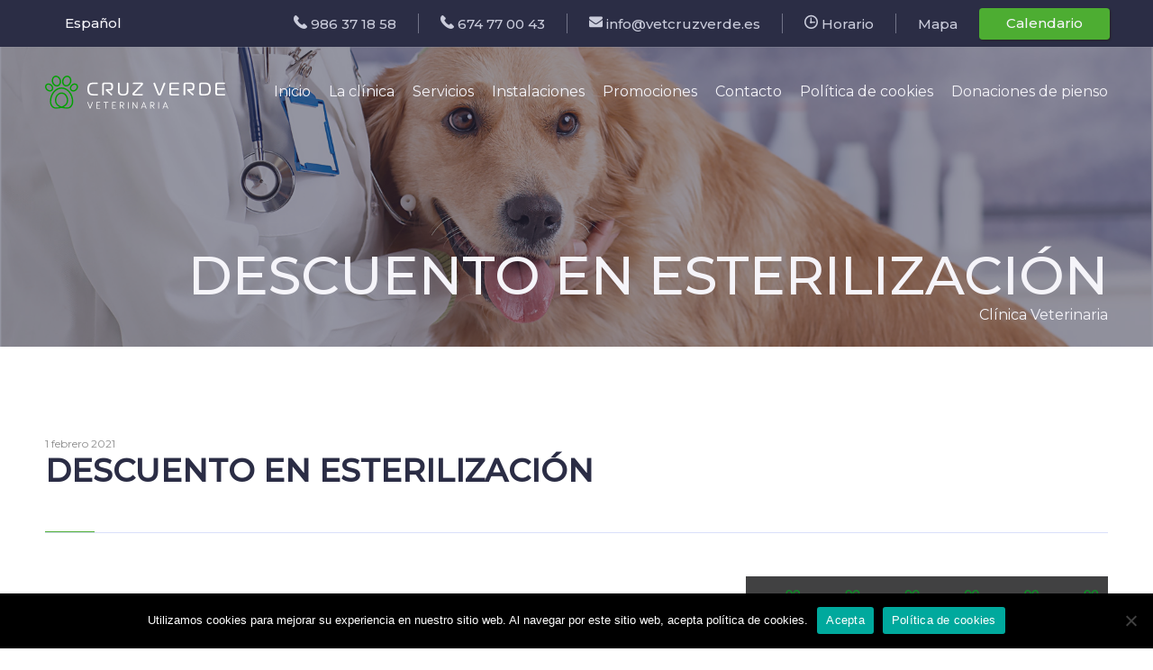

--- FILE ---
content_type: text/html; charset=UTF-8
request_url: http://www.vetcruzverde.es/esterilizacion-y-castracion/
body_size: 16916
content:
<!DOCTYPE html><html lang="es-ES" prefix="og: http://ogp.me/ns# fb: http://ogp.me/ns/fb# website: http://ogp.me/ns/website#"><head><meta charset="UTF-8"><meta name="viewport" content="width=device-width,initial-scale=1"><style>a,address,button,em,input,select,table,td,textarea,th{font:inherit;color:inherit}button,label{cursor:pointer}.link-hover a,.link-none a,.link-none a:hover,a.link-hover,a.link-none,a.link-none:hover{text-decoration:none}.link-hover a:focus,.link-hover a:hover,a.link-hover:focus,a.link-hover:hover{text-decoration:underline}.list-reset{list-style:none;padding-left:0}img{max-width:100%;height:auto;transition:opacity .2s}img[data-src]{opacity:0}.margin-t,.margin-tb{margin-top:1.5rem}.margin-b,.margin-tb{margin-bottom:1.5rem}.margin-t2,.margin-tb2{margin-top:3rem}.margin-b2,.margin-tb2{margin-bottom:3rem}.margin-0,.margin-t0{margin-top:0}.margin-0,.margin-b0{margin-bottom:0}.margin-p,.margin-pt,p{margin-top:1.5rem}.margin-p,.margin-pb,p{margin-bottom:1.5rem}.padd-t,.padd-tb{padding-top:1.5rem}.padd-b,.padd-tb{padding-bottom:1.5rem}.padd-t2,.padd-tb2{padding-top:3rem}.padd-b2,.padd-tb2{padding-bottom:3rem}.main-width{box-sizing:border-box;margin-left:1rem;margin-right:1rem}.cols2--rev{flex-direction:row-reverse}.map-wrap{position:relative;padding-bottom:56.25%}.map-wrap iframe{position:absolute;top:0;left:0;width:100%;height:100%;border:0;background:#8c8c8c}.overflow-wrap{width:100%;overflow:auto}.scroll-anchor{position:relative;top:-4.0625rem}.alert{padding:1em 2em;border:2px solid transparent}.hr{border:0;border-bottom:1px solid #dadffa}.hr:before{position:relative;margin-bottom:-2px;display:block;content:"";border-top:3px solid #4dad32;width:3.4375rem}.hr--center:before{margin-left:auto;margin-right:auto}.btn{text-decoration:none;display:inline-block;padding:1em 2em;border-width:0;border-radius:1em;font-weight:500}.btn--slim{padding:.5em 2em;border-radius:.25em}.btn--ml{margin-left:1.5rem}.btn--green{background:#4dad32;color:#f5f4f9}.btn--white{background:#f5f4f9;color:#2b2d45}.text-serif{font-family:Montserrat,sans-serif;font-size-adjust:.525;font-display:swap}.text-small,small{font-size:.8rem}.text-base{font-size:1rem}.text-bold,b,strong{font-weight:500}.text-regular{font-weight:400}.text-title{font-size:2.1875rem;color:#2b2d45;line-height:1.125}.text-title--narrow{line-height:.9}.text-18{font-size:1.125rem}.flip-block:nth-of-type(odd){flex-direction:row-reverse}.flip-block:nth-of-type(2n) .flip-block__main-wrap{justify-content:end}.flip-block__img-wrap{box-sizing:border-box;border:1.5rem solid;border-color:#fff transparent;border-width:1.5rem 0;position:relative;overflow:hidden}.flip-block:nth-of-type(odd) .flip-block__img-wrap{border-left:0;border-right-color:#fff}.flip-block:nth-of-type(2n) .flip-block__img-wrap{border-left-color:#fff;border-right:0}.flip-block__main{padding-left:1.5rem;padding-right:1.5rem;box-sizing:border-box}.flip-block__title{font-size:1.5625rem;line-height:1.125;margin:1.5rem 0}.flip-block__ico{display:inlne-block;font:6em/1 a;min-height:1em}.slides-block__slider{position:relative;font:0/0 a}.slides-block__slider:not(.slick-initialized){overflow:hidden;white-space:nowrap}.slides-block__slide{display:inline-block;width:100%;box-sizing:border-box;padding:0 1.5625rem;overflow:hidden}.accordion__body{display:block}.accordion__body:not(.accordion__body--overflow){overflow:hidden}.accordion__body[aria-hidden=true]{max-height:0}.accordion__head{border-top:1px solid #cdcecd;display:flex;align-items:center}.accordion__toggle{padding:0;border:0;width:1.5rem;height:1.5rem;background:none;display:inline-block}body,html{margin:0;padding:0}html{font-size:100%;height:100%;height:100vh}body{min-height:100%;font:1em/1.375 Montserrat,sans-serif;color:#8c8c8c}.topbar{display:none}.topbar .textwidget{display:inline}.topbar__col{padding-left:1.5rem}.topbar__col:not(:last-child):not(:first-child){padding-right:1.5rem}.topbar__col--lang{margin-right:auto}.topbar__col--lang.topbar__col{border-right:0}.topbar__col--lang ul{list-style:none;padding-left:0}.topbar__col--lang ul li{display:inline-block}.topbar__col--lang ul .current-lang{color:#f5f4f9}.topbar-langs li{display:inline-block;padding-right:1.5rem}#custom_html-5,.topbar__col--map,.topbar__col--schedule{display:none}.site-header{position:relative;background:rgba(43,45,69,.5) 50% no-repeat;color:#f5f4f9}.site-header__navbar{background:#2b2d45}.navbar__main{display:flex;align-items:center;flex-wrap:wrap}.navbar__col--logo{font:0/0 a;display:none;margin:.5rem 0}.navbar--static .navbar__col--logo{margin-right:auto;display:inline}.navbar--static .navbar__col--logo img{width:12.5rem}.navbar__col--logo-paw{font:0/0 a;display:none}.navbar--fixed .navbar__col--logo-paw{display:block}.navbar__col--toggle{margin-left:auto;display:inline-block}.navbar__col--menu{width:100%}.navbar__col--social{display:none}.navbar--fixed .navbar__col--social{display:block;margin-left:auto}.navbar__col--social a{text-decoration:none;color:#2b2d45;font-size:1.5em}.navbar__toggle{background:transparent;border:0;padding:0;margin:0;font-size:1.5em}.topmenu{margin:0;padding:0;list-style:none;display:none}.topmenu a{display:block;text-decoration:none;padding:.5em 0;border-bottom:1px solid transparent}.navbar--fixed .topmenu a{border-bottom-width:2px;padding:1.25em 0;text-transform:uppercase;font-weight:500}.topmenu--open{display:block}.newsletter-form fieldset{border:0;margin:0;padding:0}.newsletter-form__main{position:relative}.newsletter-form__ico-wrap{position:absolute}.newsletter-form__input{border:0;padding:1.25em 2em 1.25em 4em;box-sizing:border-box;width:100%}.newsletter-form-ico{position:absolute}.newsletter-form-title{font-size:1.375rem;font-weight:500}.site-footer__newsletter{box-sizing:border-box;padding:6rem 0;background:#4dad32;color:#f5f4f9}.site-footer__newsletter input{color:#2b2d45}.footer-nl__left{margin-bottom:1.5rem}.footer-nl__right{text-align:center}.site-footer__main__cols{padding:1.5rem 0}@media (min-width:750px){.a{a:0}.margin-t,.margin-tb{margin-top:3rem}.margin-b,.margin-tb{margin-bottom:3rem}.margin-t2,.margin-tb2{margin-top:6rem}.margin-b2,.margin-tb2{margin-bottom:6rem}.padd-t,.padd-tb{padding-top:3rem}.padd-b,.padd-tb{padding-bottom:3rem}.padd-t2,.padd-tb2{padding-top:6rem}.padd-b2,.padd-tb2{padding-bottom:6rem}.cols2{display:flex;justify-content:space-between}.cols2__left,.cols2__right{width:33.75rem}.cols2__right--padd{padding-left:1.5rem}.cols2__left--padd{padding-right:1.5rem}.flip-block{display:flex}.flip-block__img-wrap{border-width:1.5rem;width:50%}.flip-block__img-wrap img{position:absolute;max-width:none;max-height:none;height:auto;width:100%;top:50%;left:0;transform:translateY(-50%);z-index:-1}.flip-block__main-wrap{width:50%;display:flex}.flip-block__main{width:36.875rem}.topbar{padding:1px 0;background:#2b2d45;color:#caccdb;display:flex;align-items:center;font-size:.9375rem;font-weight:500}.site-header__navbar{background:transparent;position:absolute;top:1.5rem;left:0;width:100%;z-index:1}.navbar__main{flex-wrap:nowrap}.navbar--static .navbar__col--logo{display:none}.navbar--static .navbar__col--logo-paw{display:block;margin-right:auto}.navbar__col--toggle{display:none}.navbar__col--menu{width:auto}.topmenu{display:block}.topmenu li{margin-left:1em}.newsletter-form__main,.topmenu li{display:inline-block}.newsletter-form__input{width:30em;padding-right:10em}.newsletter-form__btn{position:absolute}.newsletter-form-title{font-size:2.1875rem;line-height:1}.site-footer__main__cols{padding:3rem 0;display:flex}}@media (min-width:1000px){.a{a:0}.btn--over-title{float:right}.slides-block__slide{width:45%}.topbar{padding:1px 3rem}.topbar__col:not(:last-child):not(:first-child){border-right:1px solid #717388}.navbar--static .navbar__col--logo,.topbar__col--map{display:block}.navbar--static .navbar__col--logo-paw{display:none}.navbar--fixed .topmenu li{margin-left:1.5em}.footer-nl{display:flex;align-items:center}.footer-nl__left{margin-bottom:0;width:30rem}.footer-nl__right{flex:1;text-align:right}}@media (min-width:1180px){.a{a:0}.main-width{margin-left:auto;margin-right:auto;max-width:73.75rem}.flip-block__img-wrap{border-width:3.125rem}.flip-block:nth-of-type(odd) .flip-block__main{padding-left:6rem;padding-right:0}.flip-block:nth-of-type(2n) .flip-block__main{padding-left:0;padding-right:6rem}.flip-block__title{font-size:2.1875rem}.slides-block__slider{margin:0 -1.5625rem}.slides-block__slide{width:35.3125rem}#custom_html-5,.topbar__col--schedule{display:block}}.home-header__footer{background:#f5f4f9}.home-header__footer__main{box-sizing:border-box;background:#fff;color:#657077;text-align:center}.home-header__footer__item{display:block;padding:1.5rem;text-decoration:none}.home-header__footer__item p{margin:0}.home-header__footer__ico-wrap{display:block;font-size:3em;color:#4dad32}.home-header__footer__title{display:block;font-size:1.375rem;font-weight:400;color:#2b2d45}.home-header__btn{border-radius:.75em;font-weight:500}.home-slides{position:relative;color:#fff;overflow:hidden}.home-slides:not(.slick-initialized){white-space:nowrap;overflow:hidden}.home-slides:not(.slick-initialized) .home-slides__slide{display:inline-block;width:100%;white-space:normal}.home-slides__slide{padding-top:1.5rem;padding-bottom:1.5rem;font-size:1.125rem}.home-slides__slide__title{display:block;font-size:2.1875rem;line-height:1}.home-slides__slide__title:after{content:"";display:block;border-bottom:2px solid #fff;width:30%;margin:1.5rem 0}.home-slides__ctrls{padding:1em 0;background:#2b2d45}.home-slides__btn{margin:0 .05em;width:1.75em;height:1.75em;background:transparent;border:2px solid #f5f4f9;border-radius:100%;display:inline-block;vertical-align:middle;font-size:2em;line-height:1.55}.home-aboutus{padding-top:3rem;padding-bottom:3rem;background:#f6f7fe}.home-aboutus__left{display:none}.home-services__list{list-style:none;padding-left:0;margin-top:0;margin-bottom:0;border-top:1px solid #eeefff}.home-services__list li{box-sizing:border-box;text-align:center;font-size:1.125rem}.home-services__list a{text-decoration:none;display:block;box-sizing:border-box;border-right:1px solid #eeefff;border-bottom:1px solid #eeefff}.home-services__list .fico{display:block;font-size:3.25rem;color:#4dad32;min-height:3.125rem}.home-facilities{margin-top:6rem}.home-facilities__main,.home-newsletter{padding:3rem 0}.home-newsletter__main{text-align:right}.home-newsletter__right{text-align:left}.home-blog{box-sizing:border-box;margin:6rem 1rem}.home-blog-list{list-style:none;padding-left:0;margin-top:0;margin-bottom:0}.home-blog-list li{margin-bottom:1.5rem}.home-blog-list__main{padding:1.5rem;display:block}.home-blog-list__img-wrap{font:0/0 a;display:block}.home-blog-list__img-wrap img{height:auto}.home-blog-list__date,.home-blog-list__title{display:block}@media (min-width:750px){.a{a:0}.home-header__footer__main{display:flex}.home-header__footer__item{flex:1;padding:2.625rem 1.5rem}.home-header__btn{margin-right:3rem;font-size:1.125rem}.home-slides__slide{font-size:1.5625rem;position:relative;padding-top:0;padding-bottom:54.16667%}.home-slides__slide__main{position:absolute;left:0;bottom:3.75rem;width:100%}.home-slides__btn{margin:0 .25em}.home-aboutus__main{display:flex;flex-direction:row-reverse}.home-aboutus__left{flex:0.5;display:block}.home-aboutus__right{padding-left:1.5rem;flex:1;box-sizing:border-box}.home-services__list{display:flex;flex-wrap:wrap}.home-services__list li{width:25%}.home-newsletter__right{display:inline-block}.home-blog-list{display:flex;flex-wrap:wrap}.home-blog-list li{width:49%}}@media (min-width:1000px){.a{a:0}.home-header__footer__item{padding:2.625rem 3rem}.home-slides__slide__main{bottom:10rem}.home-slides__ctrls{background:transparent;position:absolute;bottom:15.625rem;left:0;width:100%}.home-aboutus{padding-top:6rem;padding-bottom:6rem}.home-services__list li{width:16.66667%}.home-facilities__main{padding:6rem 0;padding-right:39.875rem}}@media (min-width:1180px){.a{a:0}.home-header__footer{background:transparent;position:absolute;bottom:0;left:0;width:100%}.home-header__footer__main{margin-left:auto;margin-right:auto;max-width:73.75rem}.home-slides__slide__main{bottom:20rem}.home-aboutus__left{flex:1}.home-newsletter{padding:9rem 0}.home-blog{margin-left:auto;margin-right:auto;max-width:82.875rem}.home-blog-list li{width:26.25rem}}@media (min-width:1440px){.a{a:0}.home-slides__slide__main{bottom:23.75rem}.home-slides__slide__title{font-size:3.75rem}}.site-header--page{position:relative;overflow:hidden}.site-header--page .size-goodpix-header{position:absolute;top:50%;left:50%;height:100%;width:auto;z-index:-1;transform:translate(-50%,-50%);max-width:none}.page-header__main{text-align:right;padding:3rem 0}.page-header__title{font-size:2.1875rem;font-weight:500;display:block;line-height:1.125}@media (min-width:750px){.a{a:0}.site-header--page{padding-bottom:26.04167%}.page-header__main{position:absolute;bottom:1.5rem;left:0;width:100%;padding:0}.page-header__title{font-size:3.75rem}.page-intro{display:flex}.page-intro__main{width:33.75rem;margin-right:auto;padding-right:1.5rem;box-sizing:border-box}}.post-nav{padding:3rem 0}.post-nav__next,.post-nav__prev{box-sizing:border-box;display:block;margin-bottom:1.5rem}.post-nav__prev{padding-left:2em}.post-nav__next{padding-right:2em}.post-nav__title{display:block}@media (min-width:750px){.a{a:0}.post-nav__main{display:flex;justify-content:space-between;align-items:start}.post-nav__next,.post-nav__prev{width:45%;margin-bottom:0}}.aboutus-intro__img{align-self:center}.aboutus-features{list-style:none;padding-left:0}.aboutus-features li{margin-bottom:1.5rem}.flip-block__title--about-personel{padding-left:2.5em}@media (min-width:750px){.a{a:0}.aboutus-features li{display:inline-block;vertical-align:top;width:8.5rem}.aboutus-features li:not(:first-child){border-left:1px solid #cdcecd;margin-right:1.5rem;padding-left:1.5rem}.aboutus-features li:first-child{margin-right:1.5rem}}@media (min-width:1000px){.a{a:0}.aboutus-features li{width:10.75rem}}@media (min-width:1180px){.a{a:0}.aboutus-features li{width:8.4375rem}.aboutus-features li:not(:first-child){margin-right:4.375rem;padding-left:4.375rem}.aboutus-features li:first-child{margin-right:4.375rem}}.contact-actions{list-style:none;padding-left:0;display:flex;justify-content:space-between;flex-wrap:wrap}.contact-actions li{flex:1;display:inline-flex;padding:1.5rem 1em;box-sizing:border-box;justify-content:center;align-items:center;text-align:center;margin:.5em 0;min-width:100%}.contact-actions .fico{font-size:2em;display:block}.contact-form fieldset{margin:0;padding:0;border:0;display:flex;flex-wrap:wrap;justify-content:space-between}.contact-form .wpcf7-text,.contact-form .wpcf7-textarea,.contact-form input[type=text],.contact-form textarea{border:0;border-bottom:1px solid #8c8c8c;width:100%;padding:.5em 1em;box-sizing:border-box}.contact-form .wpcf7-form-control-wrap{position:relative;padding-top:1.5rem;width:100%}.contact-form .wpcf7-form-control-wrap.message,.contact-form .wpcf7-form-control-wrap.wpgdprc{width:100%}.contact-form label{left:.5em;top:.5em;position:absolute;transition:top .2s}.contact-social a{display:block;padding:.5em 1em;font-size:1.25rem}.contact-social__main{display:flex;flex-wrap:wrap}.contact-social__main>*{flex:1;min-width:9.375rem}@media (min-width:550px){.a{a:0}.contact-actions li{margin:.5em;min-width:18.75rem}}@media (min-width:750px){.a{a:0}.contact-form .wpcf7-form-control-wrap{width:48%}}@media (min-width:1180px){.a{a:0}.contact-map{padding-bottom:33.85417%}}.facilities-menu{list-style:none;padding-left:0;margin-top:0;margin-bottom:0}.facilities-menu li{margin-bottom:.5em}.facilities-menu a{border-bottom:1px solid transparent}@media (min-width:750px){.a{a:0}.facilities-menu li{margin-bottom:0;display:inline-block}.facilities-menu a{display:inline-block;padding-bottom:1.5rem}}.ls-blog{list-style:none;padding-left:0;margin-top:0;margin-bottom:0}.ls-blog__item{border-bottom:1px solid #cdcecd;padding-bottom:3rem;margin-bottom:3rem}.ls-blog__thumb{display:block;font-size:0/0 a;margin-bottom:1.5rem}.ls-blog__title{display:block}@media (min-width:550px){.a{a:0}}@media (min-width:750px){.a{a:0}}@media (min-width:1000px){.a{a:0}}@media (min-width:1180px){.a{a:0}}@media (min-width:1440px){.a{a:0}}</style><link rel="stylesheet" href="/wp-content/themes/goodpix/dist/css/site-bdf3c1ebfc.min.css"><link href="https://fonts.googleapis.com/css?family=Montserrat:400,500&amp;subset=latin-ext" rel="stylesheet"> <title>DESCUENTO EN ESTERILIZACIÓN &#8211; Clínica Veterinaria Cruz Verde</title>
<meta name='robots' content='max-image-preview:large' />
<link rel='dns-prefetch' href='//s.w.org' />
		<!-- This site uses the Google Analytics by MonsterInsights plugin v9.11.1 - Using Analytics tracking - https://www.monsterinsights.com/ -->
							<script src="//www.googletagmanager.com/gtag/js?id=G-ZBLXSJF9EH"  data-cfasync="false" data-wpfc-render="false" type="text/javascript" async></script>
			<script data-cfasync="false" data-wpfc-render="false" type="text/javascript">
				var mi_version = '9.11.1';
				var mi_track_user = true;
				var mi_no_track_reason = '';
								var MonsterInsightsDefaultLocations = {"page_location":"https:\/\/www.vetcruzverde.es\/esterilizacion-y-castracion\/"};
								if ( typeof MonsterInsightsPrivacyGuardFilter === 'function' ) {
					var MonsterInsightsLocations = (typeof MonsterInsightsExcludeQuery === 'object') ? MonsterInsightsPrivacyGuardFilter( MonsterInsightsExcludeQuery ) : MonsterInsightsPrivacyGuardFilter( MonsterInsightsDefaultLocations );
				} else {
					var MonsterInsightsLocations = (typeof MonsterInsightsExcludeQuery === 'object') ? MonsterInsightsExcludeQuery : MonsterInsightsDefaultLocations;
				}

								var disableStrs = [
										'ga-disable-G-ZBLXSJF9EH',
									];

				/* Function to detect opted out users */
				function __gtagTrackerIsOptedOut() {
					for (var index = 0; index < disableStrs.length; index++) {
						if (document.cookie.indexOf(disableStrs[index] + '=true') > -1) {
							return true;
						}
					}

					return false;
				}

				/* Disable tracking if the opt-out cookie exists. */
				if (__gtagTrackerIsOptedOut()) {
					for (var index = 0; index < disableStrs.length; index++) {
						window[disableStrs[index]] = true;
					}
				}

				/* Opt-out function */
				function __gtagTrackerOptout() {
					for (var index = 0; index < disableStrs.length; index++) {
						document.cookie = disableStrs[index] + '=true; expires=Thu, 31 Dec 2099 23:59:59 UTC; path=/';
						window[disableStrs[index]] = true;
					}
				}

				if ('undefined' === typeof gaOptout) {
					function gaOptout() {
						__gtagTrackerOptout();
					}
				}
								window.dataLayer = window.dataLayer || [];

				window.MonsterInsightsDualTracker = {
					helpers: {},
					trackers: {},
				};
				if (mi_track_user) {
					function __gtagDataLayer() {
						dataLayer.push(arguments);
					}

					function __gtagTracker(type, name, parameters) {
						if (!parameters) {
							parameters = {};
						}

						if (parameters.send_to) {
							__gtagDataLayer.apply(null, arguments);
							return;
						}

						if (type === 'event') {
														parameters.send_to = monsterinsights_frontend.v4_id;
							var hookName = name;
							if (typeof parameters['event_category'] !== 'undefined') {
								hookName = parameters['event_category'] + ':' + name;
							}

							if (typeof MonsterInsightsDualTracker.trackers[hookName] !== 'undefined') {
								MonsterInsightsDualTracker.trackers[hookName](parameters);
							} else {
								__gtagDataLayer('event', name, parameters);
							}
							
						} else {
							__gtagDataLayer.apply(null, arguments);
						}
					}

					__gtagTracker('js', new Date());
					__gtagTracker('set', {
						'developer_id.dZGIzZG': true,
											});
					if ( MonsterInsightsLocations.page_location ) {
						__gtagTracker('set', MonsterInsightsLocations);
					}
										__gtagTracker('config', 'G-ZBLXSJF9EH', {"forceSSL":"true","link_attribution":"true"} );
										window.gtag = __gtagTracker;										(function () {
						/* https://developers.google.com/analytics/devguides/collection/analyticsjs/ */
						/* ga and __gaTracker compatibility shim. */
						var noopfn = function () {
							return null;
						};
						var newtracker = function () {
							return new Tracker();
						};
						var Tracker = function () {
							return null;
						};
						var p = Tracker.prototype;
						p.get = noopfn;
						p.set = noopfn;
						p.send = function () {
							var args = Array.prototype.slice.call(arguments);
							args.unshift('send');
							__gaTracker.apply(null, args);
						};
						var __gaTracker = function () {
							var len = arguments.length;
							if (len === 0) {
								return;
							}
							var f = arguments[len - 1];
							if (typeof f !== 'object' || f === null || typeof f.hitCallback !== 'function') {
								if ('send' === arguments[0]) {
									var hitConverted, hitObject = false, action;
									if ('event' === arguments[1]) {
										if ('undefined' !== typeof arguments[3]) {
											hitObject = {
												'eventAction': arguments[3],
												'eventCategory': arguments[2],
												'eventLabel': arguments[4],
												'value': arguments[5] ? arguments[5] : 1,
											}
										}
									}
									if ('pageview' === arguments[1]) {
										if ('undefined' !== typeof arguments[2]) {
											hitObject = {
												'eventAction': 'page_view',
												'page_path': arguments[2],
											}
										}
									}
									if (typeof arguments[2] === 'object') {
										hitObject = arguments[2];
									}
									if (typeof arguments[5] === 'object') {
										Object.assign(hitObject, arguments[5]);
									}
									if ('undefined' !== typeof arguments[1].hitType) {
										hitObject = arguments[1];
										if ('pageview' === hitObject.hitType) {
											hitObject.eventAction = 'page_view';
										}
									}
									if (hitObject) {
										action = 'timing' === arguments[1].hitType ? 'timing_complete' : hitObject.eventAction;
										hitConverted = mapArgs(hitObject);
										__gtagTracker('event', action, hitConverted);
									}
								}
								return;
							}

							function mapArgs(args) {
								var arg, hit = {};
								var gaMap = {
									'eventCategory': 'event_category',
									'eventAction': 'event_action',
									'eventLabel': 'event_label',
									'eventValue': 'event_value',
									'nonInteraction': 'non_interaction',
									'timingCategory': 'event_category',
									'timingVar': 'name',
									'timingValue': 'value',
									'timingLabel': 'event_label',
									'page': 'page_path',
									'location': 'page_location',
									'title': 'page_title',
									'referrer' : 'page_referrer',
								};
								for (arg in args) {
																		if (!(!args.hasOwnProperty(arg) || !gaMap.hasOwnProperty(arg))) {
										hit[gaMap[arg]] = args[arg];
									} else {
										hit[arg] = args[arg];
									}
								}
								return hit;
							}

							try {
								f.hitCallback();
							} catch (ex) {
							}
						};
						__gaTracker.create = newtracker;
						__gaTracker.getByName = newtracker;
						__gaTracker.getAll = function () {
							return [];
						};
						__gaTracker.remove = noopfn;
						__gaTracker.loaded = true;
						window['__gaTracker'] = __gaTracker;
					})();
									} else {
										console.log("");
					(function () {
						function __gtagTracker() {
							return null;
						}

						window['__gtagTracker'] = __gtagTracker;
						window['gtag'] = __gtagTracker;
					})();
									}
			</script>
							<!-- / Google Analytics by MonsterInsights -->
				<script type="text/javascript">
			window._wpemojiSettings = {"baseUrl":"https:\/\/s.w.org\/images\/core\/emoji\/13.1.0\/72x72\/","ext":".png","svgUrl":"https:\/\/s.w.org\/images\/core\/emoji\/13.1.0\/svg\/","svgExt":".svg","source":{"concatemoji":"http:\/\/www.vetcruzverde.es\/wp-includes\/js\/wp-emoji-release.min.js?ver=5.8.12"}};
			!function(e,a,t){var n,r,o,i=a.createElement("canvas"),p=i.getContext&&i.getContext("2d");function s(e,t){var a=String.fromCharCode;p.clearRect(0,0,i.width,i.height),p.fillText(a.apply(this,e),0,0);e=i.toDataURL();return p.clearRect(0,0,i.width,i.height),p.fillText(a.apply(this,t),0,0),e===i.toDataURL()}function c(e){var t=a.createElement("script");t.src=e,t.defer=t.type="text/javascript",a.getElementsByTagName("head")[0].appendChild(t)}for(o=Array("flag","emoji"),t.supports={everything:!0,everythingExceptFlag:!0},r=0;r<o.length;r++)t.supports[o[r]]=function(e){if(!p||!p.fillText)return!1;switch(p.textBaseline="top",p.font="600 32px Arial",e){case"flag":return s([127987,65039,8205,9895,65039],[127987,65039,8203,9895,65039])?!1:!s([55356,56826,55356,56819],[55356,56826,8203,55356,56819])&&!s([55356,57332,56128,56423,56128,56418,56128,56421,56128,56430,56128,56423,56128,56447],[55356,57332,8203,56128,56423,8203,56128,56418,8203,56128,56421,8203,56128,56430,8203,56128,56423,8203,56128,56447]);case"emoji":return!s([10084,65039,8205,55357,56613],[10084,65039,8203,55357,56613])}return!1}(o[r]),t.supports.everything=t.supports.everything&&t.supports[o[r]],"flag"!==o[r]&&(t.supports.everythingExceptFlag=t.supports.everythingExceptFlag&&t.supports[o[r]]);t.supports.everythingExceptFlag=t.supports.everythingExceptFlag&&!t.supports.flag,t.DOMReady=!1,t.readyCallback=function(){t.DOMReady=!0},t.supports.everything||(n=function(){t.readyCallback()},a.addEventListener?(a.addEventListener("DOMContentLoaded",n,!1),e.addEventListener("load",n,!1)):(e.attachEvent("onload",n),a.attachEvent("onreadystatechange",function(){"complete"===a.readyState&&t.readyCallback()})),(n=t.source||{}).concatemoji?c(n.concatemoji):n.wpemoji&&n.twemoji&&(c(n.twemoji),c(n.wpemoji)))}(window,document,window._wpemojiSettings);
		</script>
		<style type="text/css">
img.wp-smiley,
img.emoji {
	display: inline !important;
	border: none !important;
	box-shadow: none !important;
	height: 1em !important;
	width: 1em !important;
	margin: 0 .07em !important;
	vertical-align: -0.1em !important;
	background: none !important;
	padding: 0 !important;
}
</style>
	<link rel='stylesheet' id='wp-block-library-css'  href='http://www.vetcruzverde.es/wp-includes/css/dist/block-library/style.min.css?ver=5.8.12' type='text/css' media='all' />
<link rel='stylesheet' id='contact-form-7-css'  href='http://www.vetcruzverde.es/wp-content/plugins/contact-form-7/includes/css/styles.css?ver=5.5.6.1' type='text/css' media='all' />
<link rel='stylesheet' id='cookie-notice-front-css'  href='http://www.vetcruzverde.es/wp-content/plugins/cookie-notice/css/front.min.css?ver=2.5.11' type='text/css' media='all' />
<link rel='stylesheet' id='vcv:assets:front:style-css'  href='http://www.vetcruzverde.es/wp-content/plugins/visualcomposer/public/dist/front.bundle.css?ver=45.15.0' type='text/css' media='all' />
<link rel='stylesheet' id='vcv:assets:source:styles:assetslibraryimagefilterdistimagefilterbundlecss-css'  href='http://www.vetcruzverde.es/wp-content/plugins/visualcomposer/public/sources/assetsLibrary/imageFilter/dist/imageFilter.bundle.css?ver=45.15.0-271' type='text/css' media='all' />
<style id='vcv:assets:front:style:271-inline-css' type='text/css'>
.vce-col{-ms-flex:0 0 100%;flex:0 0 100%;max-width:100%;box-sizing:border-box;display:-ms-flexbox;display:flex;min-width:1em;position:relative}.vce-col--auto{-ms-flex:1;flex:1;-ms-flex-preferred-size:auto;flex-basis:auto}.vce-col-content,.vce-col-inner{position:relative;overflow-wrap:break-word;transition:box-shadow .2s}.vce-col-inner{width:100%}.vce-col-direction--rtl{direction:rtl}.vce-element--has-background>.vce-col-inner>.vce-col-content{padding-top:30px;padding-left:30px;padding-right:30px}.vce-col.vce-col--all-hide{display:none}@media (min-width:0),print{.vce-col--xs-auto{-ms-flex:1 1 0;flex:1 1 0;width:auto}.vce-col--xs-1{-ms-flex:0 0 100%;flex:0 0 100%;max-width:100%}.vce-col.vce-col--xs-visible{display:-ms-flexbox;display:flex}.vce-col.vce-col--xs-hide{display:none}}.vce-row-container>.vce-row>.vce-row-content>.vce-col>.vce-col-inner{padding:0}@media (min-width:544px),print{.vce-col--sm-auto{-ms-flex:1 1 0;flex:1 1 0;width:auto}.vce-col--sm-1{-ms-flex:0 0 100%;flex:0 0 100%;max-width:100%}.vce-col.vce-col--sm-visible{display:-ms-flexbox;display:flex}.vce-col.vce-col--sm-hide{display:none}}@media (min-width:768px),print{.vce-col--md-auto{-ms-flex:1 1 0;flex:1 1 0;width:auto}.vce-col--md-1{-ms-flex:0 0 100%;flex:0 0 100%;max-width:100%}.vce-col.vce-col--md-visible{display:-ms-flexbox;display:flex}.vce-col.vce-col--md-hide{display:none}}@media screen and (min-width:992px),print{.vce-col--lg-auto{-ms-flex:1 1 0;flex:1 1 0;width:1px}.vce-col--lg-1{-ms-flex:0 0 100%;flex:0 0 100%;max-width:100%}.vce-col.vce-col--lg-visible{display:-ms-flexbox;display:flex}.vce-col.vce-col--lg-hide{display:none}}@media (min-width:1200px),print{.vce-col--xl-auto{-ms-flex:1 1 0;flex:1 1 0;width:auto}.vce-col--xl-1{-ms-flex:0 0 100%;flex:0 0 100%;max-width:100%}.vce-col.vce-col--xl-visible{display:-ms-flexbox;display:flex}.vce-col.vce-col--xl-hide{display:none}}@media (min-width:0) and (max-width:543px){.vce-element--xs--has-background>.vce-col-inner>.vce-col-content{padding-top:30px;padding-left:30px;padding-right:30px}}@media (min-width:544px) and (max-width:767px){.vce-element--sm--has-background>.vce-col-inner>.vce-col-content{padding-top:30px;padding-left:30px;padding-right:30px}}@media (min-width:768px) and (max-width:991px){.vce-element--md--has-background>.vce-col-inner>.vce-col-content{padding-top:30px;padding-left:30px;padding-right:30px}}@media (min-width:992px) and (max-width:1199px){.vce-element--lg--has-background>.vce-col-inner>.vce-col-content{padding-top:30px;padding-left:30px;padding-right:30px}}@media (min-width:1200px){.vce-element--xl--has-background>.vce-col-inner>.vce-col-content{padding-top:30px;padding-left:30px;padding-right:30px}}.vce{margin-bottom:30px}.vce-row-container{width:100%}.vce-row{position:relative;display:-ms-flexbox;display:flex;-ms-flex-direction:column;flex-direction:column;margin-left:0;margin-right:0;transition:box-shadow .2s}.vce-row-content>.vce-col:last-child{margin-right:0}.vce-row-full-height{min-height:100vh}.vce-row-content{-ms-flex:1 1 auto;flex:1 1 auto;display:-ms-flexbox;display:flex;-ms-flex-direction:row;flex-direction:row;-ms-flex-wrap:wrap;flex-wrap:wrap;-ms-flex-pack:start;justify-content:flex-start;-ms-flex-line-pack:start;align-content:flex-start;-ms-flex-align:start;align-items:flex-start;min-height:1em;position:relative}.vce-row-wrap--reverse>.vce-row-content{-ms-flex-wrap:wrap-reverse;flex-wrap:wrap-reverse;-ms-flex-line-pack:end;align-content:flex-end;-ms-flex-align:end;align-items:flex-end}.vce-row-columns--top>.vce-row-content{-ms-flex-line-pack:start;align-content:flex-start}.vce-row-columns--top.vce-row-wrap--reverse>.vce-row-content{-ms-flex-line-pack:end;align-content:flex-end}.vce-row-columns--middle>.vce-row-content{-ms-flex-line-pack:center;align-content:center}.vce-row-columns--bottom>.vce-row-content{-ms-flex-line-pack:end;align-content:flex-end}.vce-row-columns--bottom.vce-row-wrap--reverse>.vce-row-content{-ms-flex-line-pack:start;align-content:flex-start}.vce-row-columns--bottom>.vce-row-content:after,.vce-row-columns--middle>.vce-row-content:after,.vce-row-columns--top>.vce-row-content:after{content:"";width:100%;height:0;overflow:hidden;visibility:hidden;display:block}.vce-row-content--middle>.vce-row-content>.vce-col>.vce-col-inner{display:-ms-flexbox;display:flex;-ms-flex-pack:center;justify-content:center;-ms-flex-direction:column;flex-direction:column}.vce-row-content--bottom>.vce-row-content>.vce-col>.vce-col-inner{display:-ms-flexbox;display:flex;-ms-flex-pack:end;justify-content:flex-end;-ms-flex-direction:column;flex-direction:column}.vce-row-equal-height>.vce-row-content{-ms-flex-align:stretch;align-items:stretch}.vce-row-columns--stretch>.vce-row-content{-ms-flex-line-pack:stretch;align-content:stretch;-ms-flex-align:stretch;align-items:stretch}.vce-row[data-vce-full-width=true]{position:relative;box-sizing:border-box}.vce-row[data-vce-stretch-content=true]{padding-left:30px;padding-right:30px}.vce-row[data-vce-stretch-content=true].vce-row-no-paddings{padding-left:0;padding-right:0}.vce-row.vce-element--has-background{padding-left:30px;padding-right:30px;padding-top:30px}.vce-row.vce-element--has-background[data-vce-full-width=true]:not([data-vce-stretch-content=true]){padding-left:0;padding-right:0}.vce-row.vce-element--has-background.vce-row--has-col-background{padding-bottom:30px}.vce-row>.vce-row-content>.vce-col.vce-col--all-last{margin-right:0}.rtl .vce-row>.vce-row-content>.vce-col.vce-col--all-last,.rtl.vce-row>.vce-row-content>.vce-col.vce-col--all-last{margin-left:0}@media (min-width:0) and (max-width:543px){.vce-row.vce-element--xs--has-background{padding-left:30px;padding-right:30px;padding-top:30px}.vce-row.vce-element--xs--has-background[data-vce-full-width=true]:not([data-vce-stretch-content=true]){padding-left:0;padding-right:0}.vce-row.vce-element--xs--has-background.vce-row--xs--has-col-background{padding-bottom:30px}.vce-row.vce-element--xs--has-background.vce-row--has-col-background{padding-bottom:30px}.vce-row.vce-element--has-background.vce-row--xs--has-col-background{padding-bottom:30px}.vce-row>.vce-row-content>.vce-col.vce-col--xs-last{margin-right:0}.rtl .vce-row>.vce-row-content>.vce-col.vce-col--xs-last,.rtl.vce-row>.vce-row-content>.vce-col.vce-col--xs-last{margin-left:0}}@media (min-width:544px) and (max-width:767px){.vce-row.vce-element--sm--has-background{padding-left:30px;padding-right:30px;padding-top:30px}.vce-row.vce-element--sm--has-background[data-vce-full-width=true]:not([data-vce-stretch-content=true]){padding-left:0;padding-right:0}.vce-row.vce-element--sm--has-background.vce-row--sm--has-col-background{padding-bottom:30px}.vce-row.vce-element--sm--has-background.vce-row--has-col-background{padding-bottom:30px}.vce-row.vce-element--has-background.vce-row--sm--has-col-background{padding-bottom:30px}.vce-row>.vce-row-content>.vce-col.vce-col--sm-last{margin-right:0}.rtl .vce-row>.vce-row-content>.vce-col.vce-col--sm-last,.rtl.vce-row>.vce-row-content>.vce-col.vce-col--sm-last{margin-left:0}}@media (min-width:768px) and (max-width:991px){.vce-row.vce-element--md--has-background{padding-left:30px;padding-right:30px;padding-top:30px}.vce-row.vce-element--md--has-background[data-vce-full-width=true]:not([data-vce-stretch-content=true]){padding-left:0;padding-right:0}.vce-row.vce-element--md--has-background.vce-row--md--has-col-background{padding-bottom:30px}.vce-row.vce-element--md--has-background.vce-row--has-col-background{padding-bottom:30px}.vce-row.vce-element--has-background.vce-row--md--has-col-background{padding-bottom:30px}.vce-row>.vce-row-content>.vce-col.vce-col--md-last{margin-right:0}.rtl .vce-row>.vce-row-content>.vce-col.vce-col--md-last,.rtl.vce-row>.vce-row-content>.vce-col.vce-col--md-last{margin-left:0}}@media (min-width:992px) and (max-width:1199px){.vce-row.vce-element--lg--has-background{padding-left:30px;padding-right:30px;padding-top:30px}.vce-row.vce-element--lg--has-background[data-vce-full-width=true]:not([data-vce-stretch-content=true]){padding-left:0;padding-right:0}.vce-row.vce-element--lg--has-background.vce-row--lg--has-col-background{padding-bottom:30px}.vce-row.vce-element--lg--has-background.vce-row--has-col-background{padding-bottom:30px}.vce-row.vce-element--has-background.vce-row--lg--has-col-background{padding-bottom:30px}.vce-row>.vce-row-content>.vce-col.vce-col--lg-last{margin-right:0}.rtl .vce-row>.vce-row-content>.vce-col.vce-col--lg-last,.rtl.vce-row>.vce-row-content>.vce-col.vce-col--lg-last{margin-left:0}}@media (min-width:1200px){.vce-row.vce-element--xl--has-background{padding-left:30px;padding-right:30px;padding-top:30px}.vce-row.vce-element--xl--has-background[data-vce-full-width=true]:not([data-vce-stretch-content=true]){padding-left:0;padding-right:0}.vce-row.vce-element--xl--has-background.vce-row--xl--has-col-background{padding-bottom:30px}.vce-row.vce-element--xl--has-background.vce-row--has-col-background{padding-bottom:30px}.vce-row.vce-element--has-background.vce-row--xl--has-col-background{padding-bottom:30px}.vce-row>.vce-row-content>.vce-col.vce-col--xl-last{margin-right:0}.rtl .vce-row>.vce-row-content>.vce-col.vce-col--xl-last,.rtl.vce-row>.vce-row-content>.vce-col.vce-col--xl-last{margin-left:0}}a.vce-single-image-inner{color:transparent;border-bottom:0;text-decoration:none;box-shadow:none}a.vce-single-image-inner:focus,a.vce-single-image-inner:hover{text-decoration:none;box-shadow:none;border-bottom:0}.vce-single-image-inner{display:inline-block;vertical-align:top;line-height:1;max-width:100%;position:relative}.vce-single-image-wrapper{display:inline-block;max-width:100%;overflow:hidden;vertical-align:top}.vce-single-image-wrapper img{vertical-align:top;max-width:100%}.vce-single-image--border-rounded{border-radius:5px;overflow:hidden}.vce-single-image--border-round{border-radius:50%;overflow:hidden}.vce-single-image--align-center{text-align:center}.vce-single-image--align-right{text-align:right}.vce-single-image--align-left{text-align:left}.vce-single-image-wrapper figure{margin:0}.vce-single-image-wrapper figcaption{font-style:italic;margin-top:10px}.vce-single-image-wrapper figcaption[hidden]{display:none}.vce-single-image-inner.vce-single-image--absolute .vce-single-image:not([data-dynamic-natural-size=true]){position:absolute;top:0;left:0;width:100%;object-fit:cover;height:100%}.vce-single-image-container .vce-single-image-inner .vce-single-image{box-shadow:none}.vce-row--col-gap-30>.vce-row-content>.vce-col{margin-right:30px}.vce-row--col-gap-30>.vce-row-content>.vce-column-resizer .vce-column-resizer-handler{width:30px}.rtl .vce-row--col-gap-30>.vce-row-content>.vce-col,.rtl.vce-row--col-gap-30>.vce-row-content>.vce-col{margin-left:30px;margin-right:0} @media all and (min-width:544px),print{.vce-row--col-gap-30#el-3dc912d3>.vce-row-content>.vce-col--sm-auto{-webkit-flex:1 1 0;-ms-flex:1 1 0px;flex:1 1 0;width:auto;max-width:none}} @media all and (min-width:768px),print{.vce-row--col-gap-30#el-3dc912d3>.vce-row-content>.vce-col--md-auto{-webkit-flex:1 1 0;-ms-flex:1 1 0px;flex:1 1 0;width:auto;max-width:none}} @media all and (min-width:992px),print{.vce-row--col-gap-30#el-3dc912d3>.vce-row-content>.vce-col--lg-auto{-webkit-flex:1 1 0;-ms-flex:1 1 0px;flex:1 1 0;width:auto;max-width:none}} @media all and (min-width:1200px),print{.vce-row--col-gap-30#el-3dc912d3>.vce-row-content>.vce-col--xl-auto{-webkit-flex:1 1 0;-ms-flex:1 1 0px;flex:1 1 0;width:auto;max-width:none}} @media all and (min-width:544px),print{.vce-row--col-gap-30#el-45e600f3>.vce-row-content>.vce-col--sm-64-27p{-webkit-flex:0;-ms-flex:0;flex:0;-webkit-flex-basis:calc(64.27% - 10.72px);-ms-flex-preferred-size:calc(64.27% - 10.72px);flex-basis:calc(64.27% - 10.72px);max-width:calc(64.27% - 10.72px)}} @media all and (min-width:544px),print{.vce-row--col-gap-30#el-45e600f3>.vce-row-content>.vce-col--sm-35-73p{-webkit-flex:0;-ms-flex:0;flex:0;-webkit-flex-basis:calc(35.73% - 19.28px);-ms-flex-preferred-size:calc(35.73% - 19.28px);flex-basis:calc(35.73% - 19.28px);max-width:calc(35.73% - 19.28px)}} @media all and (min-width:768px),print{.vce-row--col-gap-30#el-45e600f3>.vce-row-content>.vce-col--md-64-27p{-webkit-flex:0;-ms-flex:0;flex:0;-webkit-flex-basis:calc(64.27% - 10.72px);-ms-flex-preferred-size:calc(64.27% - 10.72px);flex-basis:calc(64.27% - 10.72px);max-width:calc(64.27% - 10.72px)}} @media all and (min-width:768px),print{.vce-row--col-gap-30#el-45e600f3>.vce-row-content>.vce-col--md-35-73p{-webkit-flex:0;-ms-flex:0;flex:0;-webkit-flex-basis:calc(35.73% - 19.28px);-ms-flex-preferred-size:calc(35.73% - 19.28px);flex-basis:calc(35.73% - 19.28px);max-width:calc(35.73% - 19.28px)}} @media all and (min-width:992px),print{.vce-row--col-gap-30#el-45e600f3>.vce-row-content>.vce-col--lg-64-27p{-webkit-flex:0;-ms-flex:0;flex:0;-webkit-flex-basis:calc(64.27% - 10.72px);-ms-flex-preferred-size:calc(64.27% - 10.72px);flex-basis:calc(64.27% - 10.72px);max-width:calc(64.27% - 10.72px)}} @media all and (min-width:992px),print{.vce-row--col-gap-30#el-45e600f3>.vce-row-content>.vce-col--lg-35-73p{-webkit-flex:0;-ms-flex:0;flex:0;-webkit-flex-basis:calc(35.73% - 19.28px);-ms-flex-preferred-size:calc(35.73% - 19.28px);flex-basis:calc(35.73% - 19.28px);max-width:calc(35.73% - 19.28px)}} @media all and (min-width:1200px),print{.vce-row--col-gap-30#el-45e600f3>.vce-row-content>.vce-col--xl-64-27p{-webkit-flex:0;-ms-flex:0;flex:0;-webkit-flex-basis:calc(64.27% - 10.72px);-ms-flex-preferred-size:calc(64.27% - 10.72px);flex-basis:calc(64.27% - 10.72px);max-width:calc(64.27% - 10.72px)}} @media all and (min-width:1200px),print{.vce-row--col-gap-30#el-45e600f3>.vce-row-content>.vce-col--xl-35-73p{-webkit-flex:0;-ms-flex:0;flex:0;-webkit-flex-basis:calc(35.73% - 19.28px);-ms-flex-preferred-size:calc(35.73% - 19.28px);flex-basis:calc(35.73% - 19.28px);max-width:calc(35.73% - 19.28px)}}
</style>
<link rel='stylesheet' id='wpgdprc-front-css-css'  href='http://www.vetcruzverde.es/wp-content/plugins/wp-gdpr-compliance/Assets/css/front.css?ver=1715764603' type='text/css' media='all' />
<style id='wpgdprc-front-css-inline-css' type='text/css'>
:root{--wp-gdpr--bar--background-color: #000000;--wp-gdpr--bar--color: #ffffff;--wp-gdpr--button--background-color: #000000;--wp-gdpr--button--background-color--darken: #000000;--wp-gdpr--button--color: #ffffff;}
</style>
<script type='text/javascript' src='http://www.vetcruzverde.es/wp-content/plugins/google-analytics-for-wordpress/assets/js/frontend-gtag.min.js?ver=9.11.1' id='monsterinsights-frontend-script-js'></script>
<script data-cfasync="false" data-wpfc-render="false" type="text/javascript" id='monsterinsights-frontend-script-js-extra'>/* <![CDATA[ */
var monsterinsights_frontend = {"js_events_tracking":"true","download_extensions":"doc,pdf,ppt,zip,xls,docx,pptx,xlsx","inbound_paths":"[{\"path\":\"\\\/go\\\/\",\"label\":\"affiliate\"},{\"path\":\"\\\/recommend\\\/\",\"label\":\"affiliate\"}]","home_url":"https:\/\/www.vetcruzverde.es","hash_tracking":"false","v4_id":"G-ZBLXSJF9EH"};/* ]]> */
</script>
<script type='text/javascript' id='cookie-notice-front-js-before'>
var cnArgs = {"ajaxUrl":"https:\/\/www.vetcruzverde.es\/wp-admin\/admin-ajax.php","nonce":"e903e6242c","hideEffect":"fade","position":"bottom","onScroll":false,"onScrollOffset":100,"onClick":false,"cookieName":"cookie_notice_accepted","cookieTime":2592000,"cookieTimeRejected":2592000,"globalCookie":false,"redirection":false,"cache":false,"revokeCookies":false,"revokeCookiesOpt":"automatic"};
</script>
<script type='text/javascript' src='http://www.vetcruzverde.es/wp-content/plugins/cookie-notice/js/front.min.js?ver=2.5.11' id='cookie-notice-front-js'></script>
<script type='text/javascript' src='http://www.vetcruzverde.es/wp-includes/js/jquery/jquery.min.js?ver=3.6.0' id='jquery-core-js'></script>
<script type='text/javascript' src='http://www.vetcruzverde.es/wp-includes/js/jquery/jquery-migrate.min.js?ver=3.3.2' id='jquery-migrate-js'></script>
<script type='text/javascript' id='wpgdprc-front-js-js-extra'>
/* <![CDATA[ */
var wpgdprcFront = {"ajaxUrl":"https:\/\/www.vetcruzverde.es\/wp-admin\/admin-ajax.php","ajaxNonce":"cb7463b31d","ajaxArg":"security","pluginPrefix":"wpgdprc","blogId":"1","isMultiSite":"","locale":"es_ES","showSignUpModal":"","showFormModal":"","cookieName":"wpgdprc-consent","consentVersion":"","path":"\/","prefix":"wpgdprc"};
/* ]]> */
</script>
<script type='text/javascript' src='http://www.vetcruzverde.es/wp-content/plugins/wp-gdpr-compliance/Assets/js/front.min.js?ver=1715764604' id='wpgdprc-front-js-js'></script>
<link rel="https://api.w.org/" href="https://www.vetcruzverde.es/wp-json/" /><link rel="alternate" type="application/json" href="https://www.vetcruzverde.es/wp-json/wp/v2/posts/271" /><link rel="EditURI" type="application/rsd+xml" title="RSD" href="https://www.vetcruzverde.es/xmlrpc.php?rsd" />
<link rel="wlwmanifest" type="application/wlwmanifest+xml" href="http://www.vetcruzverde.es/wp-includes/wlwmanifest.xml" /> 
<meta name="generator" content="WordPress 5.8.12" />
<link rel="canonical" href="https://www.vetcruzverde.es/esterilizacion-y-castracion/" />
<link rel='shortlink' href='https://www.vetcruzverde.es/?p=271' />
<link rel="alternate" type="application/json+oembed" href="https://www.vetcruzverde.es/wp-json/oembed/1.0/embed?url=https%3A%2F%2Fwww.vetcruzverde.es%2Festerilizacion-y-castracion%2F" />
<link rel="alternate" type="text/xml+oembed" href="https://www.vetcruzverde.es/wp-json/oembed/1.0/embed?url=https%3A%2F%2Fwww.vetcruzverde.es%2Festerilizacion-y-castracion%2F&#038;format=xml" />


<!-- Open Graph data is managed by Alex MacArthur's Complete Open Graph plugin. (v3.4.5) -->
<!-- https://wordpress.org/plugins/complete-open-graph/ -->
<meta property='og:site_name' content='Cl&iacute;nica Veterinaria Cruz Verde' />
<meta property='og:url' content='https://www.vetcruzverde.es/esterilizacion-y-castracion/' />
<meta property='og:locale' content='es_ES' />
<meta property='og:description' content='&nbsp;DESCUENTO EN ESTERILIZACI&Oacute;N&nbsp;En FEBRERO ponemos en marcha nuestra campa&ntilde;a de esterilizaci&oacute;n/castraci&oacute;n a coste reducido &nbsp;&iquest;Conoces los beneficios de la esterilizaci&oacute;n temprana?Alarga la vida de tu mascota y ev&iacute;tale:Tumores mamarios.Infecciones uterinas.Embarazos psicol&oacute;gicos. T' />
<meta property='og:title' content='DESCUENTO EN ESTERILIZACI&Oacute;N' />
<meta property='og:type' content='article' />
<meta property='og:image' content='|!|vcvUploadUrl|!|/2021/03/cruz_verde_sterilization_FB.png' />
<meta name='twitter:card' content='summary' />
<meta name='twitter:title' content='DESCUENTO EN ESTERILIZACI&Oacute;N' />
<meta name='twitter:image' content='|!|vcvUploadUrl|!|/2021/03/cruz_verde_sterilization_FB.png' />
<meta name='twitter:description' content='&nbsp;DESCUENTO EN ESTERILIZACI&Oacute;N&nbsp;En FEBRERO ponemos en marcha nuestra campa&ntilde;a de esterilizaci&oacute;n/castraci&oacute;n a coste reducido &nbsp;&iquest;Conoces los beneficios de la esterilizaci&oacute;n temprana?Alarga la vida de tu mascota y ev&iacute;tale:Tumores mamarios.Infecciones uterinas.Embarazos psicol&oacute;gicos. T' />
<!-- End Complete Open Graph. | 0.0045089721679688s -->

<meta name="cdp-version" content="1.5.0" />
		<!-- GA Google Analytics @ https://m0n.co/ga -->
		<script async src="https://www.googletagmanager.com/gtag/js?id=UA-120679986-1"></script>
		<script>
			window.dataLayer = window.dataLayer || [];
			function gtag(){dataLayer.push(arguments);}
			gtag('js', new Date());
			gtag('config', 'UA-120679986-1');
		</script>

	<noscript><style>.vce-row-container .vcv-lozad {display: none}</style></noscript><meta name="generator" content="Powered by Visual Composer Website Builder - fast and easy-to-use drag and drop visual editor for WordPress."/><meta name="generator" content="Elementor 3.11.5; features: e_dom_optimization, e_optimized_assets_loading, e_optimized_css_loading, a11y_improvements, additional_custom_breakpoints; settings: css_print_method-external, google_font-enabled, font_display-auto">
<style type="text/css">.recentcomments a{display:inline !important;padding:0 !important;margin:0 !important;}</style> </head><body class="post-template-default single single-post postid-271 single-format-standard cookies-not-set vcwb elementor-default elementor-kit-375"><nav class="topbar link-hover"><div class="topbar__col topbar__col--lang">  <ul>
	<li class="lang-item lang-item-2 lang-item-es current-lang lang-item-first"><a  lang="es-ES" hreflang="es-ES" href="https://www.vetcruzverde.es/esterilizacion-y-castracion/">Español</a></li>
</ul>
  </div> <div id="topbar-custom_html-9" class="widget_text topbar__col widget_custom_html"><div class="textwidget custom-html-widget"><i class="fico fico-phone"></i>
<a href="tel:986371858">
986 37 18 58
</a></div></div><div id="topbar-custom_html-3" class="widget_text topbar__col widget_custom_html"><div class="textwidget custom-html-widget"><i class="fico fico-phone"></i>
<a href="tel:674770043">
674 77 00 43
</a></div></div><div id="topbar-custom_html-4" class="widget_text topbar__col widget_custom_html"><div class="textwidget custom-html-widget"><a href="mailto:info@vetcruzverde.es">
<i class="fico fico-mail"></i> info@vetcruzverde.es
</a></div></div><div id="topbar-custom_html-5" class="widget_text topbar__col widget_custom_html"><div class="textwidget custom-html-widget"><a href="/contacto/#schedule">
<i class="fico fico-clock"></i>
Horario
</a></div></div> <div class="topbar__col topbar__col--map"> <div class="textwidget custom-html-widget"><a href="/contacto/#map">Mapa</a></div><div class="textwidget custom-html-widget"><a href="/contacto/#appointment" class="btn btn--green btn--ml btn--shadow btn--slim">Calendario</a></div> </div></nav><header class="site-header site-header--page">  <img src="http://www.vetcruzverde.es/wp-content/themes/goodpix/dist/img/px-3254726015.gif" data-src="http://www.vetcruzverde.es/wp-content/themes/goodpix/dist/img/bg-head-aboutus.jpg" alt="Clínica Veterinaria Cruz Verde" class="size-goodpix-header" width="1920" height="500">  <div class="site-header__navbar">  <nav id="navbar" class="navbar navbar--static"><div class="navbar__main main-width"><a href="https://www.vetcruzverde.es" title="Clínica Veterinaria Cruz Verde" class="navbar__col navbar__col--logo"><img src="http://www.vetcruzverde.es/wp-content/themes/goodpix/dist/img/logo-cruz-verde-d82c20436f.svg" alt="Clínica Veterinaria Cruz Verde" width="290" height="55"> </a><a href="https://www.vetcruzverde.es" title="Clínica Veterinaria Cruz Verde" class="navbar__col navbar__col--logo-paw"><img src="http://www.vetcruzverde.es/wp-content/themes/goodpix/dist/img/px-3254726015.gif" data-src="http://www.vetcruzverde.es/wp-content/themes/goodpix/dist/img/logo-cruz-verde-paw-1e15b02da9.svg" alt="Clínica Veterinaria Cruz Verde" width="44" height="45"> </a><span class="navbar__col navbar__col--toggle"><button id="navbar__toggle" class="fico fico-menu navbar__toggle"></button></span><div class="navbar__col navbar__col--menu"> <div class="menu-top-menu-container"><ul id="topmenu" class="topmenu"><li id="menu-item-12" class="menu-item menu-item-type-post_type menu-item-object-page menu-item-home menu-item-12"><a href="https://www.vetcruzverde.es/">Inicio</a></li>
<li id="menu-item-10" class="menu-item menu-item-type-post_type menu-item-object-page menu-item-10"><a href="https://www.vetcruzverde.es/la-clinica/">La clínica</a></li>
<li id="menu-item-121" class="menu-item menu-item-type-post_type menu-item-object-page menu-item-121"><a href="https://www.vetcruzverde.es/servicios/">Servicios</a></li>
<li id="menu-item-80" class="menu-item menu-item-type-post_type menu-item-object-page menu-item-80"><a href="https://www.vetcruzverde.es/instalaciones/">Instalaciones</a></li>
<li id="menu-item-135" class="menu-item menu-item-type-post_type menu-item-object-page current_page_parent menu-item-135"><a href="https://www.vetcruzverde.es/promociones/">Promociones</a></li>
<li id="menu-item-11" class="menu-item menu-item-type-post_type menu-item-object-page menu-item-11"><a href="https://www.vetcruzverde.es/contacto/">Contacto</a></li>
<li id="menu-item-253" class="menu-item menu-item-type-post_type menu-item-object-page menu-item-253"><a href="https://www.vetcruzverde.es/politica-de-cookies/">Política de cookies</a></li>
<li id="menu-item-328" class="menu-item menu-item-type-post_type menu-item-object-page menu-item-328"><a href="https://www.vetcruzverde.es/donaciones-pienso/">Donaciones de pienso</a></li>
</ul></div> </div><span class="navbar__col navbar__col--social"><a href="https://www.facebook.com/vetcruzverde/" target="_blank"><i class="fico fico-facebook"></i></a></span></div></nav> </div><div class="page-header__main"><div class="main-width"><b class="page-header__title">DESCUENTO EN ESTERILIZACIÓN</b> Clínica Veterinaria </div></div></header> <main>  <div class="main-width margin-tb2">  <time class="ls-blog__date" datetime="2021-02-01T12:00:14+01:00"> 1 febrero 2021 </time><h1 class="text-title margin-0">DESCUENTO EN ESTERILIZACIÓN</h1><hr class="hr margin-tb"> <div class="vce-row-container" data-vce-boxed-width="true"><div class="vce-row vce-row--col-gap-30 vce-row-equal-height vce-row-content--top" id="el-45e600f3" data-vce-do-apply="all el-45e600f3"><div class="vce-row-content" data-vce-element-content="true"><div class="vce-col vce-col--md-64-27p vce-col--xs-1 vce-col--xs-last vce-col--xs-first vce-col--sm-last vce-col--sm-first vce-col--md-first vce-col--lg-first vce-col--xl-first" id="el-b59c88b4"><div class="vce-col-inner" data-vce-do-apply="border margin background  el-b59c88b4"><div class="vce-col-content" data-vce-element-content="true" data-vce-do-apply="padding el-b59c88b4"><div class="vce-text-block"><div class="vce-text-block-wrapper vce" id="el-99260598" data-vce-do-apply="all el-99260598"><div class="kvgmc6g5 cxmmr5t8 oygrvhab hcukyx3x c1et5uql ii04i59q"><div dir="auto">&nbsp;</div><div dir="auto"><strong><span style="color: #000000; font-size: 18pt;">DESCUENTO EN ESTERILIZACIÓN</span></strong></div><div dir="auto">&nbsp;</div><div dir="auto"><span style="color: #000000;">En FEBRERO ponemos en marcha nuestra campaña de esterilización/castración a coste reducido <span class="pq6dq46d tbxw36s4 knj5qynh kvgmc6g5 ditlmg2l oygrvhab nvdbi5me sf5mxxl7 gl3lb2sf hhz5lgdu"><img loading="lazy" src="https://static.xx.fbcdn.net/images/emoji.php/v9/ted/1.5/16/1f49a.png" alt="?" width="16" height="16"></span></span></div></div><div class="o9v6fnle cxmmr5t8 oygrvhab hcukyx3x c1et5uql ii04i59q"><div dir="auto">&nbsp;</div></div><div class="o9v6fnle cxmmr5t8 oygrvhab hcukyx3x c1et5uql ii04i59q"><div dir="auto"><span style="color: #000000;">¿Conoces los beneficios de la esterilización temprana?</span></div><div dir="auto"><span style="color: #000000;">Alarga la vida de tu mascota y evítale:</span></div><div dir="auto"><span style="color: #000000;"><span class="pq6dq46d tbxw36s4 knj5qynh kvgmc6g5 ditlmg2l oygrvhab nvdbi5me sf5mxxl7 gl3lb2sf hhz5lgdu"><img loading="lazy" src="https://static.xx.fbcdn.net/images/emoji.php/v9/t63/1.5/16/26a0.png" alt="⚠️" width="16" height="16"></span>Tumores mamarios.<span class="pq6dq46d tbxw36s4 knj5qynh kvgmc6g5 ditlmg2l oygrvhab nvdbi5me sf5mxxl7 gl3lb2sf hhz5lgdu"><img loading="lazy" src="https://static.xx.fbcdn.net/images/emoji.php/v9/t63/1.5/16/26a0.png" alt="⚠️" width="16" height="16"></span>Infecciones uterinas.<span class="pq6dq46d tbxw36s4 knj5qynh kvgmc6g5 ditlmg2l oygrvhab nvdbi5me sf5mxxl7 gl3lb2sf hhz5lgdu"><img loading="lazy" src="https://static.xx.fbcdn.net/images/emoji.php/v9/t63/1.5/16/26a0.png" alt="⚠️" width="16" height="16"></span>Embarazos psicológicos. <span class="pq6dq46d tbxw36s4 knj5qynh kvgmc6g5 ditlmg2l oygrvhab nvdbi5me sf5mxxl7 gl3lb2sf hhz5lgdu"><img loading="lazy" src="https://static.xx.fbcdn.net/images/emoji.php/v9/t63/1.5/16/26a0.png" alt="⚠️" width="16" height="16"></span>Tumores prostáticos.<span class="pq6dq46d tbxw36s4 knj5qynh kvgmc6g5 ditlmg2l oygrvhab nvdbi5me sf5mxxl7 gl3lb2sf hhz5lgdu"><img loading="lazy" src="https://static.xx.fbcdn.net/images/emoji.php/v9/t63/1.5/16/26a0.png" alt="⚠️" width="16" height="16"></span>Camadas indeseadas.<span class="pq6dq46d tbxw36s4 knj5qynh kvgmc6g5 ditlmg2l oygrvhab nvdbi5me sf5mxxl7 gl3lb2sf hhz5lgdu"><img loading="lazy" src="https://static.xx.fbcdn.net/images/emoji.php/v9/t63/1.5/16/26a0.png" alt="⚠️" width="16" height="16"></span>Problemas de conducta.</span></div></div><div class="o9v6fnle cxmmr5t8 oygrvhab hcukyx3x c1et5uql ii04i59q"><div dir="auto"><span style="color: #000000;">Siempre con la máxima seguridad anestésica y quirúrgica.<span class="pq6dq46d tbxw36s4 knj5qynh kvgmc6g5 ditlmg2l oygrvhab nvdbi5me sf5mxxl7 gl3lb2sf hhz5lgdu"><img loading="lazy" src="https://static.xx.fbcdn.net/images/emoji.php/v9/t37/1.5/16/1f43e.png" alt="?" width="16" height="16"></span></span></div></div></div></div></div></div></div><div class="vce-col vce-col--md-35-73p vce-col--xs-1 vce-col--xs-last vce-col--xs-first vce-col--sm-last vce-col--sm-first vce-col--md-last vce-col--lg-last vce-col--xl-last" id="el-4b450f95"><div class="vce-col-inner" data-vce-do-apply="border margin background  el-4b450f95"><div class="vce-col-content" data-vce-element-content="true" data-vce-do-apply="padding el-4b450f95"><div class="vce-single-image-container vce-single-image--align-left"><div class="vce vce-single-image-wrapper" id="el-35b25208" data-vce-do-apply="all el-35b25208"><figure><div class="vce-single-image-inner vce-single-image--absolute" style="padding-bottom: 100%; width: 1024px;"><img loading="lazy" class="vce-single-image" width="1024" height="1024" src="http://www.vetcruzverde.es/wp-content/uploads/2021/05/cruz_verde_sterilization_FB-1024x1024.png" srcset="http://www.vetcruzverde.es/wp-content/uploads/2021/05/cruz_verde_sterilization_FB-320x320.png 320w,http://www.vetcruzverde.es/wp-content/uploads/2021/05/cruz_verde_sterilization_FB-480x480.png 480w,http://www.vetcruzverde.es/wp-content/uploads/2021/05/cruz_verde_sterilization_FB-800x800.png 800w,http://www.vetcruzverde.es/wp-content/uploads/2021/05/cruz_verde_sterilization_FB-1024x1024.png 1024w" data-img-src="http://www.vetcruzverde.es/wp-content/uploads/2021/03/cruz_verde_sterilization_FB.png" alt="" title="cruz_verde_sterilization_FB" /></div><figcaption hidden=""></figcaption></figure></div></div></div></div></div></div></div></div><div class="vce-row-container" data-vce-boxed-width="true"><div class="vce-row vce-row--col-gap-30 vce-row-equal-height vce-row-content--top" id="el-3dc912d3" data-vce-do-apply="all el-3dc912d3"><div class="vce-row-content" data-vce-element-content="true"><div class="vce-col vce-col--md-auto vce-col--xs-1 vce-col--xs-last vce-col--xs-first vce-col--sm-last vce-col--sm-first vce-col--md-last vce-col--lg-last vce-col--xl-last vce-col--md-first vce-col--lg-first vce-col--xl-first" id="el-9f4d1eeb"><div class="vce-col-inner" data-vce-do-apply="border margin background  el-9f4d1eeb"><div class="vce-col-content" data-vce-element-content="true" data-vce-do-apply="padding el-9f4d1eeb"></div></div></div></div></div></div>
  </div><aside class="post-nav"><div class="post-nav__main main-width"> <span class="post-nav__prev"><i class="fico fico-arrow-left"></i> <a href="https://www.vetcruzverde.es/campana-de-limpieza-dental/" rel="prev"><small class="post-nav__hint">Publicación anterior</small> <b class="post-nav__title">Campaña de limpieza dental</b></a></span> <span class="post-nav__next"><a href="https://www.vetcruzverde.es/primera-consulta-de-tu-cachorro-gratuita/" rel="next"><small class="post-nav__hint">Siguiente publicación</small> <b class="post-nav__title">Primera consulta de tu cachorro GRATUITA!!!</b></a> <i class="fico fico-arrow-right"></i></span> </div></aside>  </main>  <footer class="site-footer link-hover">  <div class="site-footer__newsletter"><div class="main-width footer-nl"><div class="footer-nl__left newsletter-form-title"><i class="fico fico-newsletter newsletter-form-ico"></i> Suscríbete a nuestro boletín </div><div class="footer-nl__right"> <form method="post" class="newsletter-form"><fieldset class="newsletter-form__main" disabled=""><label for="footer-newsletter-email" class="newsletter-form__ico-wrap"><i class="fico fico-envelope"></i></label> <input type="email" id="footer-newsletter-email" class="newsletter-form__input" name="email" required="" placeholder="Please enter Your e-mail"> <button type="submit" class="newsletter-form__btn">Suscribir</button></fieldset></form> </div></div></div>  <div class="site-footer__main"><div class="main-width site-footer__main__cols"><div class="site-footer__logo-col"><a href="https://www.vetcruzverde.es" title="Clínica Veterinaria Cruz Verde"><img src="http://www.vetcruzverde.es/wp-content/themes/goodpix/dist/img/logo-cruz-verde-vert-1014a9d5f1.svg" alt="Clínica Veterinaria Cruz Verde" width="174" height="90"></a></div><div class="site-footer__menu-col"> <div class="menu-footer-menu-container"><ul id="footer-menu" class="footer-menu list-reset"><li id="menu-item-221" class="menu-item menu-item-type-post_type menu-item-object-page menu-item-home menu-item-221"><a href="https://www.vetcruzverde.es/">Clínica Veterinaria Cruz Verde</a></li>
<li id="menu-item-219" class="menu-item menu-item-type-post_type menu-item-object-page menu-item-219"><a href="https://www.vetcruzverde.es/la-clinica/">La clínica</a></li>
<li id="menu-item-218" class="menu-item menu-item-type-post_type menu-item-object-page menu-item-218"><a href="https://www.vetcruzverde.es/instalaciones/">Instalaciones</a></li>
<li id="menu-item-217" class="menu-item menu-item-type-post_type menu-item-object-page menu-item-217"><a href="https://www.vetcruzverde.es/servicios/">Servicios</a></li>
<li id="menu-item-216" class="menu-item menu-item-type-post_type menu-item-object-page current_page_parent menu-item-216"><a href="https://www.vetcruzverde.es/promociones/">Promociones</a></li>
<li id="menu-item-220" class="menu-item menu-item-type-post_type menu-item-object-page menu-item-220"><a href="https://www.vetcruzverde.es/contacto/">Contacto</a></li>
<li id="menu-item-215" class="menu-item menu-item-type-post_type menu-item-object-page menu-item-privacy-policy menu-item-215"><a href="https://www.vetcruzverde.es/politica-de-privacidad/">Politica de Privacidad y Protección de datos personales</a></li>
<li id="menu-item-259" class="menu-item menu-item-type-post_type menu-item-object-page menu-item-259"><a href="https://www.vetcruzverde.es/politica-de-cookies/">Política de cookies</a></li>
</ul></div> </div>  <div class="site-footer__services-col"><b>Servicios</b><ul class="footer-list list-reset">  <li><a href="https://www.vetcruzverde.es/servicios/#service-1"> Vacunación y documentación </a></li>  <li><a href="https://www.vetcruzverde.es/servicios/#service-2"> Desparasitación </a></li>  <li><a href="https://www.vetcruzverde.es/servicios/#service-3"> Medicina interna </a></li>  <li><a href="https://www.vetcruzverde.es/servicios/#service-4"> Laboratorio </a></li>  <li><a href="https://www.vetcruzverde.es/servicios/#service-5"> Diagnóstico por imagen </a></li>  <li><a href="https://www.vetcruzverde.es/servicios/#service-6"> Cirugía de tejidos blandos </a></li>  <li><a href="https://www.vetcruzverde.es/servicios/#service-7"> Odontología </a></li>  <li><a href="https://www.vetcruzverde.es/servicios/#service-8"> Dermatología </a></li>  <li><a href="https://www.vetcruzverde.es/servicios/#service-9"> Oftalmología </a></li>  <li><a href="https://www.vetcruzverde.es/servicios/#service-10"> Oncología </a></li>  <li><a href="https://www.vetcruzverde.es/servicios/#service-11"> Alimentación especializada </a></li>  <li><a href="https://www.vetcruzverde.es/servicios/#service-12"> Veterinario a domicilio </a></li>  </ul></div>  </div><div class="site-footer__credits main-width padd-tb"><span class="site-footer__credits__details"> Derechos de autor &copy; <a href="/">Cruz Verde</a>.<br class="margin-pb"> Diseño e implementación de proyectos por:<br><a href="http://goodpix.pl/" target="_blank">GOODPIX Studio Graficzne <i class="fico fico-goodpix"></i></a></span><form method="post" class="site-footer__credits__newsletter"><fieldset disabled=""><label for="footer-credits-email">Suscribir</label><div><input type="email" id="footer-credits-email" name="email" required="" placeholder="Newsletter e-mail"> <button type="submit"><i class="fico fico-right-plane"></i></button></div></fieldset></form><span class="site-footer__credits__social"><a href="https://www.facebook.com/vetcruzverde/" target="_blank"><i class="fico fico-facebook"></i></a></span></div></div></footer> <script type='text/javascript' src='http://www.vetcruzverde.es/wp-content/plugins/visualcomposer/public/dist/runtime.bundle.js?ver=45.15.0' id='vcv:assets:runtime:script-js'></script>
<script type='text/javascript' src='http://www.vetcruzverde.es/wp-content/plugins/visualcomposer/public/dist/front.bundle.js?ver=45.15.0' id='vcv:assets:front:script-js'></script>
<script type='text/javascript' src='http://www.vetcruzverde.es/wp-includes/js/dist/vendor/regenerator-runtime.min.js?ver=0.13.7' id='regenerator-runtime-js'></script>
<script type='text/javascript' src='http://www.vetcruzverde.es/wp-includes/js/dist/vendor/wp-polyfill.min.js?ver=3.15.0' id='wp-polyfill-js'></script>
<script type='text/javascript' id='contact-form-7-js-extra'>
/* <![CDATA[ */
var wpcf7 = {"api":{"root":"https:\/\/www.vetcruzverde.es\/wp-json\/","namespace":"contact-form-7\/v1"}};
/* ]]> */
</script>
<script type='text/javascript' src='http://www.vetcruzverde.es/wp-content/plugins/contact-form-7/includes/js/index.js?ver=5.5.6.1' id='contact-form-7-js'></script>
<script type='text/javascript' src='http://www.vetcruzverde.es/wp-includes/js/wp-embed.min.js?ver=5.8.12' id='wp-embed-js'></script>
<script type='text/javascript'>
(function() {
				var expirationDate = new Date();
				expirationDate.setTime( expirationDate.getTime() + 31536000 * 1000 );
				document.cookie = "pll_language=es; expires=" + expirationDate.toUTCString() + "; path=/; SameSite=Lax";
			}());
</script>

		<!-- Cookie Notice plugin v2.5.11 by Hu-manity.co https://hu-manity.co/ -->
		<div id="cookie-notice" role="dialog" class="cookie-notice-hidden cookie-revoke-hidden cn-position-bottom" aria-label="Cookie Notice" style="background-color: rgba(0,0,0,1);"><div class="cookie-notice-container" style="color: #fff"><span id="cn-notice-text" class="cn-text-container">Utilizamos cookies para mejorar su experiencia en nuestro sitio web. Al navegar por este sitio web, acepta política de cookies.</span><span id="cn-notice-buttons" class="cn-buttons-container"><button id="cn-accept-cookie" data-cookie-set="accept" class="cn-set-cookie cn-button" aria-label="Acepta" style="background-color: #00a99d">Acepta</button><button data-link-url="https://www.vetcruzverde.es/politica-de-cookies/" data-link-target="_self" id="cn-more-info" class="cn-more-info cn-button" aria-label="Política de cookies" style="background-color: #00a99d">Política de cookies</button></span><button type="button" id="cn-close-notice" data-cookie-set="accept" class="cn-close-icon" aria-label="No"></button></div>
			
		</div>
		<!-- / Cookie Notice plugin --> <script>"use strict";!function(t){function e(t,e){for(var n=document.querySelectorAll(t),r=0;r<n.length;r++)e.call(n[r],n[r])}window.addEventListener("load",function(){setInterval(function(t){e('link[rel="preload"][as="style"]',function(t){t.setAttribute("rel","stylesheet")}),e("script[data-src]",function(t){t.async=!1,t.setAttribute("src",t.getAttribute("data-src"))})},0)})}();</script><script src="/wp-content/themes/goodpix/dist/js/site-0ae94356b2.min.js"></script>

--- FILE ---
content_type: text/css
request_url: http://www.vetcruzverde.es/wp-content/themes/goodpix/dist/css/site-bdf3c1ebfc.min.css
body_size: 4931
content:
@charset "UTF-8";.slick-slider{box-sizing:border-box;-webkit-user-select:none;-moz-user-select:none;-ms-user-select:none;user-select:none;-webkit-touch-callout:none;-khtml-user-select:none;-ms-touch-action:pan-y;touch-action:pan-y;-webkit-tap-highlight-color:transparent}.slick-list,.slick-slider{position:relative;display:block}.slick-list{overflow:hidden;margin:0;padding:0}.slick-list:focus{outline:none}.slick-list.dragging{cursor:pointer;cursor:hand}.slick-slider .slick-list,.slick-slider .slick-track{transform:translateZ(0)}.slick-track{position:relative;top:0;left:0;display:block;margin-left:auto;margin-right:auto}.slick-track:after,.slick-track:before{display:table;content:""}.slick-track:after{clear:both}.slick-loading .slick-track{visibility:hidden}.slick-slide{display:none;float:left;height:100%;min-height:1px}[dir=rtl] .slick-slide{float:right}.slick-slide img{display:block}.slick-slide.slick-loading img{display:none}.slick-slide.dragging img{pointer-events:none}.slick-initialized .slick-slide{display:block}.slick-loading .slick-slide{visibility:hidden}.slick-vertical .slick-slide{display:block;height:auto;border:1px solid transparent}.slick-arrow.slick-hidden{display:none}.fico-arrow-left:before,.fico-arrow-right:before,.fico-care:before,.fico-cat:before,.fico-cert:before,.fico-clinic:before,.fico-clock:before,.fico-dermatology:before,.fico-deworm:before,.fico-diagnose:before,.fico-dog:before,.fico-envelope:before,.fico-equipment:before,.fico-facebook:before,.fico-female:before,.fico-food:before,.fico-goodpix:before,.fico-home-visit:before,.fico-home:before,.fico-hospital:before,.fico-instagram:before,.fico-lab:before,.fico-laboratory:before,.fico-left:before,.fico-love:before,.fico-mail:before,.fico-male:before,.fico-menu:before,.fico-newsletter:before,.fico-odontology:before,.fico-oncology:before,.fico-operation:before,.fico-ophthalmology:before,.fico-parking:before,.fico-paw:before,.fico-phone-ring:before,.fico-phone:before,.fico-pin:before,.fico-reception:before,.fico-right-plane:before,.fico-right-round:before,.fico-right:before,.fico-surgery:before,.fico-tools:before,.fico-up:before,.fico-vaccine:before,.fico-youtube:before,.site-footer__newsletter:after,.site-footer__newsletter:before,.slides-block .slick-next:before,.slides-block .slick-prev:before{font-family:fico;-webkit-font-smoothing:antialiased;-moz-osx-font-smoothing:grayscale;font-style:normal;font-variant:normal;font-weight:400;text-decoration:none;text-transform:none}.alert--notice{background:#eceeef;border-color:#4f56ad;color:#242424}.alert--notice>*{animation-name:a;animation-iteration-count:infinite;animation-duration:1s;animation-direction:alternate}@keyframes a{0%{transform:scale(1)}to{transform:scale(1.1)}}.btn{transition:background-color .2s,transform .2s}.btn:focus,.btn:hover:hover{transform:translate(-.125em,-.125em);text-decoration:none}.btn:active:active,.btn[aria-pressed=true]{transition:none;transform:none}.btn--shadow{box-shadow:1px 1px 2px #252324}.btn--shadow:active:active,.btn--shadow[aria-pressed=true]{box-shadow:none}.btn--green:focus,.btn--green:hover{background:#56c138}.btn--green:active,.btn--green[aria-pressed=true]{background:#44992c}.btn--white:focus,.btn--white:hover{background:#e6e4f0}.btn--white:active,.btn--white[aria-pressed=true]{background:#d7d3e7}@font-face{font-family:fico;src:url(../font/fico-8f569e40c8.woff2) format("woff2"),url(../font/fico-04e9add422.woff) format("woff"),url(../font/fico.ttf) format("truetype")}.fico-arrow-left:before{content:""}.fico-arrow-right:before{content:""}.fico-care:before{content:""}.fico-cat:before{content:""}.fico-cert:before{content:""}.fico-clinic:before{content:""}.fico-clock:before{content:""}.fico-dermatology:before{content:""}.fico-deworm:before{content:""}.fico-diagnose:before{content:""}.fico-dog:before{content:""}.fico-envelope:before{content:""}.fico-equipment:before{content:""}.fico-facebook:before{content:""}.fico-female:before{content:""}.fico-food:before{content:""}.fico-goodpix:before{content:""}.fico-home-visit:before{content:""}.fico-home:before{content:""}.fico-hospital:before{content:""}.fico-instagram:before{content:""}.fico-lab:before{content:""}.fico-laboratory:before{content:""}.fico-left:before{content:""}.fico-love:before{content:""}.fico-mail:before{content:""}.fico-male:before{content:""}.fico-menu:before{content:""}.fico-newsletter:before{content:""}.fico-odontology:before{content:""}.fico-oncology:before{content:""}.fico-operation:before{content:""}.fico-ophthalmology:before{content:""}.fico-parking:before{content:""}.fico-paw:before{content:""}.fico-phone-ring:before{content:""}.fico-phone:before{content:""}.fico-pin:before{content:""}.fico-reception:before{content:""}.fico-right-plane:before{content:""}.fico-right-round:before{content:""}.fico-right:before{content:""}.fico-surgery:before{content:""}.fico-tools:before{content:""}.fico-up:before{content:""}.fico-vaccine:before{content:""}.fico-youtube:before{content:""}.text-upper{text-transform:uppercase}.text-center{text-align:center}.text-white{color:#f5f4f9}.flip-block:nth-of-type(odd) .flip-block__img-wrap{background:url(../img/left-round-e078d5df60.png) 100% no-repeat}.flip-block:nth-of-type(2n) .flip-block__img-wrap{background:url(../img/right-round-a6ab5a94dc.png) 0 no-repeat}.flip-block__ico{color:#4dad32}.slides-block .slick-arrow{position:absolute;top:40%;width:2rem;height:2rem;border:0;border-radius:100%;transition:background-color .2s;background:#2b2d45}.slides-block .slick-arrow:before{font-size:1rem;line-height:1;color:#f5f4f9}.slides-block .slick-arrow:hover{background:#4dad32}.slides-block .slick-prev{left:-1rem}.slides-block .slick-prev:before{content:""}.slides-block .slick-next{right:-1rem}.slides-block .slick-next:before{content:""}.slides-block .slick-dots{list-style:none;padding-left:0;margin:1.5rem 0;text-align:center}.slides-block .slick-dots li{display:inline-block;margin:.5rem .125rem;border:1px solid transparent;border-radius:100%;transition:border-color .5s;cursor:pointer}.slides-block .slick-dots li.slick-active{border-color:#2b2d45}.slides-block .slick-dots li:hover button{transform:scale(.75)}.slides-block .slick-dots button{display:block;width:1rem;height:1rem;border:0;background:#2b2d45;border-radius:100%;transition:transform .2s;transform:scale(.25)}.slides-block__slide{text-align:center}.slides-block__slide img{display:inline}.accordion__title{position:relative;margin:0 auto 0 0;padding:1.25em 1em 1.25em 4em;font-weight:500;font-size:1.25rem;color:#2b2d45}.accordion__title .fico{color:#4dad32;position:absolute;top:.25rem;left:0;font-size:2.5em}.accordion__body[aria-hidden=false]{transition:max-height 5s;max-height:1000rem}.accordion__toggle:after,.accordion__toggle:before{content:"";display:block;border:1px solid;transition:transform .2s}.accordion__toggle[aria-expanded=false]:after,.accordion__toggle[aria-expanded=false]:before{border-color:#2b2d45}.accordion__toggle[aria-expanded=false]:after{transform:translateY(-100%) rotate(90deg)}.accordion__toggle[aria-expanded=true]:after,.accordion__toggle[aria-expanded=true]:before{border-color:#4dad32}.accordion__toggle[aria-expanded=true]:after{transform:translateY(-100%)}.topbar-langs .active{text-decoration:underline;color:#f5f4f9}.navbar--fixed{position:fixed;z-index:3;top:0;left:0;width:100%;background:#fff;border-bottom:1px solid #e1e1e8;color:#2b2d45;animation:b .2s}@keyframes b{0%{transform:translateY(-100%)}to{transform:none}}.navbar--static .topmenu a:focus,.navbar--static .topmenu a:hover{border-color:#f5f4f9}.navbar--fixed .topmenu a:focus,.navbar--fixed .topmenu a:hover,.topmenu a.active{border-color:#4dad32}.navbar--static .current-menu-item>a{border-color:#f5f4f9}.navbar--fixed .current-menu-item>a{border-color:#4dad32}.newsletter-form :disabled{opacity:.5}.newsletter-form-title{position:relative;padding-left:3.5em}.newsletter-form__ico-wrap{top:.25rem;left:.25rem;display:inline-block;vertical-align:middle;border:2px solid transparent;font-size:2em;line-height:1.5;width:1.5em;height:1.5em;color:#4dad32;border-color:#4dad32;border-radius:100%;text-align:center}.newsletter-form__ico-wrap:hover{background:rgba(77,173,50,.25)}.newsletter-form__input{background:#f5f4f9;color:#2b2d45;border-radius:5em}.newsletter-form__input::-webkit-input-placeholder{opacity:1;color:inherit}.newsletter-form__input::placeholder{opacity:1;color:inherit}.newsletter-form__btn{width:100%;margin-top:1em;border:0;padding:1em 2em;border-radius:5em;background:#2b2d45;color:#f5f4f9;font-weight:500}.newsletter-form-ico{top:0;left:0;color:#2b2d45;font-size:3em;line-height:.75}.site-footer__main{background:#2b2d45;color:#caccdb}.site-footer__newsletter{position:relative;overflow:hidden}.site-footer__newsletter:after,.site-footer__newsletter:before{content:""}.site-footer__newsletter:after,.site-footer__newsletter:before{position:absolute;left:50%;top:50%;font-size:20em;line-height:1;color:#23750d;pointer-events:none}.site-footer__newsletter:before{transform:translate(-50%,-50%) rotate(15deg);margin-left:-50.86207rem}.site-footer__newsletter:after{transform:translate(-50%,-50%) rotate(-15deg);margin-left:50.86207rem}.site-footer__logo-col,.site-footer__menu-col{border-bottom:1px solid #4e5169;padding-bottom:1.5rem;margin-bottom:1.5rem}.site-footer__logo-col{text-align:center}.footer-menu,.site-footer__services-col b{color:#f5f4f9}.footer-menu{font-size:1.0625rem;margin:0}.footer-menu li{margin-bottom:.5em}.footer-menu a:focus,.footer-menu a:hover{color:#4dad32;text-decoration:none}.footer-list{font-size:.875rem}.footer-list li{margin-bottom:1em}.site-footer__credits{border-top:1px solid #4e5169;font-size:.875rem;color:#6f718f}.site-footer__credits a{color:#f5f4f9}.site-footer__credits a:hover{text-decoration:none}.site-footer__credits .fico-goodpix{color:#0f974e;font-size:2em;margin-left:.5rem;vertical-align:middle}.site-footer__credits__details{margin-right:auto;display:block}.site-footer__credits__social{margin-top:1.5rem;font-size:1.5em;display:block}.site-footer__credits__newsletter{margin:1.5rem 0}.site-footer__credits__newsletter fieldset{border:0;padding:0}.site-footer__credits__newsletter label{margin-right:1em;font-weight:500;color:#f5f4f9;text-transform:uppercase;font-size:1.0625rem}.site-footer__credits__newsletter button,.site-footer__credits__newsletter input{border:0;padding:0;background:transparent;vertical-align:middle}.site-footer__credits__newsletter button{color:#4dad32}.site-footer__credits__newsletter input{padding:1em}.site-footer__credits__newsletter input:invalid{outline:0;box-shadow:none}.site-footer__credits__newsletter input:focus{color:#f5f4f9}.site-footer__credits__newsletter div{border:1px solid #4e5169;padding-right:1em}@media (min-width:750px){.a{a:0}.newsletter-form__btn{margin-top:0;top:.25em;right:.25em;width:auto}.site-footer__logo-col,.site-footer__menu-col{padding-bottom:0;margin-bottom:0;border-bottom:0;border-right:1px solid #4e5169}.site-footer__logo-col{width:13.125rem;padding-top:1.9375rem}.site-footer__menu-col{width:7.5rem;padding-left:3rem;padding-right:3rem}.site-footer__services-col{flex:1;padding-left:3rem}.footer-list li{margin-bottom:.5em}.footer-list{column-gap:3rem;column-count:2;column-rule:1px solid #4e5169}.site-footer__credits{display:flex;align-items:center}.site-footer__credits__details{max-width:60%}.site-footer__credits__social{margin-top:0;margin-left:1.5rem}.site-footer__credits__newsletter{margin:0}.site-footer__credits__newsletter fieldset{display:flex;align-items:center}}@media (min-width:1180px){.a{a:0}.slides-block .slick-prev{left:-1.5rem}.slides-block .slick-next{right:-1.5rem}.site-footer__logo-col{width:16.875rem}.site-footer__menu-col{padding-left:4.875rem;padding-right:4.875rem}.site-footer__services-col{padding-left:4.875rem}.footer-list{column-gap:4.875rem}}.home-header__footer__item{transition:background-color .2s}.home-header__footer__item:hover{background:#4dad32;color:#f5f4f9}.home-header__footer__item:hover .home-header__footer__ico-wrap,.home-header__footer__item:hover .home-header__footer__title{color:inherit}.home-slides{background:top no-repeat;background-image:linear-gradient(rgba(87,90,119,.51),rgba(87,90,119,.51)),url(../img/slide-home-1-13f1352174.jpg);background-size:cover}.home-slides__btn{transition:background-color .2s,border-color .2s,transform .2s}.home-slides__btn:focus,.home-slides__btn:hover{background:#4dad32;border-color:#4dad32;transform:translate(-.125rem,-.125rem);box-shadow:.125em .125em .05em rgba(0,0,0,.3)}.home-slides__btn:active{background:#44992c;border-color:#44992c;transform:none;box-shadow:none}.home-aboutus__left{text-align:center}.home-aboutus__left:before{font-size:12em;color:#4dad32}.home-services__list a{padding:1em;transition:background-color .2s,color .2s}.home-services__list a:hover{background:#2b2d45;color:#f5f4f9}.home-facilities{background:#f6f7fe;position:relative}.home-facilities:after{content:"";display:block;background-image:url(../img/bg-home-facilities-6bc5c5cb84.jpg);background-position:top;background-repeat:no-repeat;background-size:cover;padding-bottom:67.08333%}.home-newsletter{background:#4dad32;color:#f5f4f9;position:relative}.home-blog-list{list-style:none;padding-left:0;margin-top:0;margin-bottom:0}.home-blog-list li{box-sizing:border-box;border:1px solid transparent;transition:border-color .2s,background-color .2s;background:#f5f4f9;margin-right:1%}.home-blog-list li:hover{border-color:#dadffa;background:transparent}.home-blog-list__img-wrap{overflow:hidden}.home-blog-list__img-wrap img{width:100%;transition:transform .3s}.home-blog-list>li:hover .home-blog-list__img-wrap img{transform:scale(1.05) rotate(2deg)}.home-blog-list__date{font-size:.75rem}.home-blog-list__title{color:#2b2d45;font-weight:500;text-decoration:none}.home-blog-list__more{display:block;text-decoration:none;font-size:1.125rem;color:#4dad32}.home-blog-list__more .fico{transition:transform .2s;display:inline-block;vertical-align:middle}.home-blog-list__more:hover .fico{transform:scale(1.25)}@media (min-width:750px){.a{a:0}.home-services__list a{height:12.5rem;display:flex;justify-content:center;align-items:center}.home-newsletter:before{content:"";position:absolute;top:0;left:0;width:30%;height:100%;background:url(../img/bg-home-newsletter-35e5892843.jpg) 100% no-repeat;background-size:cover}}@media (min-width:1000px){.a{a:0}.home-aboutus__left:before{font-size:15em}.home-facilities:after{padding-bottom:0;position:absolute;top:0;left:50%;width:50%;height:100%;background-image:url(../img/right-round2-7fb78ed756.png),url(../img/bg-home-facilities-6bc5c5cb84.jpg);background-position:0,top;background-repeat:no-repeat;background-size:auto,cover}.home-newsletter:before{background-position:0;background-size:auto 120%;width:50%}}@media (min-width:1180px){.a{a:0}.home-newsletter:before{background-position:100%}.home-blog-list li{margin-right:0}.home-blog-list li:not(:nth-last-of-type(3n+1)){margin-right:1.75rem}}.site-header--page{background-size:cover;background-blend-mode:multiply}.post-nav{background:#f7f7f7}.post-nav .fico{position:absolute;top:1em}.post-nav a{text-decoration:none}.post-nav__prev{position:relative}.post-nav__prev .fico{left:0}.post-nav__next{text-align:right;position:relative}.post-nav__next .fico{right:0}.post-nav__hint{text-transform:uppercase}.post-nav__title{color:#2b2d45}.page-intro--aboutus{color:#657077}.aboutus-features{color:#2b2d45;line-height:1.125}.aboutus-features li{text-align:center}.aboutus-features .fico{font-size:3em;color:#4dad32}.flip-block--about-personel:nth-of-type(odd) .flip-block__title{color:#2b2d45}.flip-block--about-personel:nth-of-type(2n) .flip-block__title{color:#f5f4f9}.flip-block--about-personel:nth-of-type(odd) .flip-block__main-wrap{background:#f6f7fe}.flip-block--about-personel:nth-of-type(2n) .flip-block__main-wrap{background:#2f3367;color:#9799b4}.flip-block--about-personel:nth-of-type(2n) .flip-block__main-wrap .hr{border-bottom-color:#657077}.flip-block__title--about-personel{position:relative}.flip-block__title--about-personel .fico{position:absolute;top:0;left:0;color:#4dad32;font:2.125em/1 a}@media (min-width:1000px){.a{a:0}.aboutus-features{font-size:1.125rem}}.contact-actions{color:#657077}.contact-actions li{background:#f6f7fe}.contact-actions a{text-decoration:none}.contact-actions b{color:#2b2d45}.contact-actions .fico{color:#4dad32}.contact-form .wpcf7-text,.contact-form .wpcf7-textarea,.contact-form input[type=text],.contact-form textarea{color:#242424}.contact-form .wpcf7-text:disabled,.contact-form .wpcf7-textarea:disabled,.contact-form input[type=text]:disabled,.contact-form textarea:disabled{background:transparent;opacity:.5}.contact-form label{color:#242424}.contact-form :required+label:before{content:"*";position:absolute;top:0;left:-.5em}.contact-form :disabled+label{opacity:.5}.contact-form .state--empty:not(:focus)+label{top:2em;color:inherit}.contact-form :invalid{box-shadow:none;outline:0}.contact-schedule{color:#657077;background:#f6f7fe}.contact-schedule__right{background:#f6f7fe url(../img/img-contact-schedule-4bba10dca0.jpg) 50% no-repeat;background-blend-mode:multiply;background-size:contain;margin-top:3rem;min-height:18.75rem}.table-schedule{border-spacing:0;width:100%}.table-schedule td,.table-schedule th{padding:1.175em 1em 1.175em 0}.table-schedule thead td,.table-schedule thead th{font-weight:700;text-transform:uppercase}.table-schedule td,.table-schedule th{border-top:1px solid #cdcecd;text-align:left}.table-schedule th{color:#2b2d45}.contact-appointment__left{background:url(../img/img-contact-appointment-000831347a.jpg) 50% no-repeat;background-size:contain;margin-top:3rem;min-height:18.75rem}.table-appointment{border-spacing:0;border-left:1px solid #cdcecd;border-bottom:1px solid #cdcecd}.table-appointment td,.table-appointment th{padding:.5em 1em;text-align:center}.table-appointment thead td,.table-appointment thead th{background:#4dad32;color:#f5f4f9;text-transform:uppercase}.table-appointment thead td[colspan],.table-appointment thead th[colspan]{background:#23750d}.table-appointment tbody td,.table-appointment tbody th{border-right:1px solid #cdcecd;background:#f5f5f5}.table-appointment tbody td.free,.table-appointment tbody th.free{background:#fff}.table-appointment tbody td:hover,.table-appointment tbody th:hover{cursor:pointer;background:#a1d194}.contact-social{background:#747583;color:#f5f4f9}.contact-social a{text-align:center;text-decoration:none;transition:background-color .2s}.contact-social a:hover{background:#545563}.contact-social .fico{font-size:2em;vertical-align:middle;margin-right:1rem}.contact-map--marker:after,.contact-map--marker:before{position:absolute;top:50%;left:50%;width:3.5rem;height:3.5rem}.contact-map--marker:before{z-index:2;color:#fff;font-size:2em;line-height:1;text-align:center;transform:translate(-50%,-100%)}.contact-map--marker:after{content:"";z-index:1;border:1px solid #8f8f9b;background:#2b2d45;border-top-left-radius:60%;border-top-right-radius:50% 80%;border-bottom-left-radius:90% 50%;border-bottom-right-radius:0;transform:translate(-50%,-120%) rotate(45deg);-webkit-filter:drop-shadow(.125rem .125rem .125rem rgba(0,0,0,.4));filter:drop-shadow(.125rem .125rem .125rem rgba(0,0,0,.4))}@media (min-width:750px){.a{a:0}.contact-appointment__left,.contact-schedule__right{margin-top:0;min-height:39.0625rem;background-position:100%}}.facilities-menu a{text-decoration:none;color:#2b2d45}.facilities-menu a:focus,.facilities-menu a:hover{border-color:#4dad32}.flip-block--facilities:nth-of-type(odd) .flip-block__title{color:#f5f4f9}.flip-block--facilities:nth-of-type(2n) .flip-block__title{color:#2b2d45}.flip-block--facilities:nth-of-type(odd) .flip-block__main-wrap{background:#2f3367;color:#9799b4}.flip-block--facilities:nth-of-type(odd) .flip-block__main-wrap .hr{border-bottom-color:#657077}.flip-block--facilities:nth-of-type(2n) .flip-block__main-wrap{background:#f6f7fe}@media (min-width:750px){.a{a:0}.facilities-menu li:not(:first-child):before{content:"";display:inline-block;border-left:1px solid #2b2d45;height:1.125em;margin:0 .5em;vertical-align:middle}}.ls-blog{color:#657077}.ls-blog__date{font-size:.75rem}.ls-blog__title{font-size:1.25rem;color:#2b2d45;text-decoration:none}.paginate a,.paginate span{display:inline-block;text-decoration:none;margin:.75rem;font-size:1.125rem}.paginate a{color:#2b2d45}.paginate span{color:#4dad32}.paginate .fico{vertical-align:middle}.paginate .prev .fico{margin-right:.5em}.paginate .next .fico{margin-left:.5em}@media (min-width:550px){.a{a:0}}@media (min-width:750px){.a{a:0}}@media (min-width:1000px){.a{a:0}}@media (min-width:1180px){.a{a:0}}@media (min-width:1440px){.a{a:0}}

--- FILE ---
content_type: image/svg+xml
request_url: http://www.vetcruzverde.es/wp-content/themes/goodpix/dist/img/logo-cruz-verde-d82c20436f.svg
body_size: 3785
content:
<svg xmlns="http://www.w3.org/2000/svg" viewBox="0 0 487.211 90.496"><path d="M141.285 50.03h-10.756c-8.523 0-11.199-4.212-11.199-13.631 0-9.416 2.775-13.528 11.447-13.528h10.014l-.003-.001a1.884 1.884 0 1 0 0-3.766H129.24c-11.893 0-14.718 7.632-14.718 17.295 0 9.665 2.873 17.396 14.472 17.396h12.29a1.884 1.884 0 1 0 0-3.765m17.9 1.461V25.25c0-1.884.894-2.38 2.479-2.38h12.341c4.659 0 5.352 2.43 5.352 6.74 0 4.214-.397 7.286-4.608 7.286h-8.476c-1.338 0-2.081.694-2.081 1.734v.794c0 .842.643 1.586 1.288 2.18L178.1 53.19a2.066 2.066 0 0 0 2.922-2.922l-10.339-9.358v-.247h5.602c5.996 0 7.88-4.412 7.88-11.052 0-6.443-2.032-10.507-8.427-10.507h-16.057c-3.271 0-5.104 1.536-5.104 5.254V51.49a2.304 2.304 0 1 0 4.608 0m103.354-1.461h-20.22c-.346 0-.593-.148-.593-.594 0-.348.197-.648.495-.944l21.21-22.748c.794-.842 1.587-1.832 1.587-3.568 0-2.278-1.687-3.072-3.519-3.072h-22.302a1.882 1.882 0 1 0 0 3.766h-.001 19.23c.498 0 .943.198.943.694 0 .348-.25.794-.595 1.188L237.71 47.007c-.842.892-1.634 2.081-1.634 3.617 0 2.18 1.833 3.17 4.162 3.17h22.302a1.883 1.883 0 1 0 0-3.764m-51.306.396c-6.937 0-9.564-2.33-9.564-8.772V21.408a2.304 2.304 0 0 0-4.609 0v-.001 20.692c0 9.17 5.5 12.093 14.173 12.093 8.675 0 14.175-2.924 14.175-12.093v-20.69a2.304 2.304 0 0 0-4.61 0v-.002 20.247c0 6.442-2.626 8.772-9.565 8.772m82.061-28.346l11.639 29.088c.545 1.44 1.586 3.024 4.31 3.024h.001c2.727 0 3.767-1.585 4.311-3.024l11.639-29.088c.47-1.225-.41-2.557-1.67-2.896-1.262-.337-2.445.403-2.897 1.672L310.04 48.94c-.15.447-.448.743-.794.743-.348 0-.646-.296-.794-.743l-10.589-28.083c-.452-1.269-1.636-2.009-2.896-1.672-1.26.34-2.141 1.671-1.672 2.896m86 29.411V25.25c0-1.884.892-2.379 2.477-2.379h12.342c4.658 0 5.352 2.43 5.353 6.739 0 4.214-.397 7.286-4.61 7.286h-8.475c-1.338 0-2.08.694-2.08 1.734v.794c0 .842.642 1.586 1.288 2.18l12.62 11.586a2.066 2.066 0 0 0 2.921-2.922l-10.34-9.358.001-.247h5.6c5.996 0 7.88-4.412 7.88-11.052 0-6.443-2.03-10.507-8.425-10.507H379.79c-3.272 0-5.104 1.536-5.104 5.254V51.49a2.303 2.303 0 1 0 4.608 0m106.03-1.461h-17.74c-1.934 0-2.28-.644-2.28-2.379v-9.715h19.328a1.882 1.882 0 1 0 0-3.765h-19.329V25.2c0-1.733.347-2.328 2.28-2.328h17.546l-.001-.001a1.882 1.882 0 1 0 0-3.766H465.55c-3.02 0-4.856 1.19-4.856 4.906v24.88c0 3.47 1.835 4.905 4.856 4.905h19.775a1.884 1.884 0 1 0 0-3.765m-124.427 0h-17.744c-1.933 0-2.278-.644-2.278-2.379v-9.715h19.33-.003a1.884 1.884 0 1 0 0-3.765h-19.328V25.2c0-1.733.346-2.328 2.28-2.328h17.547l-.003-.001a1.884 1.884 0 1 0 0-3.766h-19.576c-3.024 0-4.857 1.19-4.857 4.906v24.88c0 3.47 1.833 4.905 4.857 4.905H360.9a1.882 1.882 0 1 0 0-3.765m72.377-27.159c8.675 0 10.21 5.996 10.21 13.43 0 7.434-1.289 13.729-9.96 13.729h-9.467c-1.884 0-2.28-.544-2.28-2.379V25.2c0-1.635.446-2.328 2.28-2.328zm2.083 30.924c10.656 0 12.934-8.573 12.934-17.493 0-8.922-2.526-17.198-13.629-17.198h-12.637c-3.024 0-4.858 1.19-4.858 4.906v24.88c0 3.717 1.834 4.905 4.858 4.905z" fill="#fff"/><path d="M13.023 70.639c0-10.563 3.493-20.147 9.139-27.104C27.89 36.476 35.832 32.11 44.63 32.11c8.794 0 16.737 4.365 22.465 11.424 5.647 6.957 9.14 16.541 9.14 27.104 0 5.348-1.777 10.212-4.652 13.752-2.955 3.643-7.065 5.895-11.63 5.895-4.938 0-10.342-.716-15.323-2.302-4.983 1.586-10.387 2.302-15.326 2.302-4.564 0-8.674-2.252-11.63-5.895-2.874-3.54-4.651-8.404-4.651-13.752m71.11-44.4c-1.227-1.23-2.99-1.724-4.846-1.53-1.985.206-4.067 1.187-5.775 2.895-1.708 1.708-2.69 3.79-2.896 5.775-.193 1.856.302 3.619 1.53 4.847 1.229 1.229 2.992 1.724 4.848 1.53 1.984-.205 4.065-1.188 5.774-2.896 1.708-1.708 2.69-3.79 2.896-5.774.194-1.856-.302-3.62-1.53-4.847m-5.208-5.063c2.898-.301 5.702.523 7.725 2.546 2.021 2.022 2.847 4.826 2.545 7.725-.288 2.77-1.614 5.633-3.912 7.93-2.296 2.297-5.158 3.623-7.93 3.911-2.898.302-5.702-.522-7.724-2.545-2.023-2.023-2.847-4.827-2.546-7.725.288-2.771 1.615-5.632 3.91-7.931 2.298-2.296 5.16-3.623 7.932-3.91M61.539 3.794c-2.293-.615-4.71-.003-6.76 1.484-2.159 1.564-3.908 4.077-4.736 7.168-.83 3.095-.572 6.147.513 8.58 1.032 2.31 2.819 4.048 5.114 4.663 2.294.614 4.71.002 6.76-1.486 2.158-1.564 3.908-4.077 4.736-7.166.829-3.095.572-6.148-.514-8.58-1.032-2.312-2.818-4.048-5.113-4.663M52.692 2.4C55.59.3 59.075-.546 62.456.362c3.382.905 5.976 3.38 7.436 6.649 1.406 3.148 1.752 7.044.708 10.944-1.046 3.904-3.294 7.107-6.084 9.128-2.897 2.1-6.382 2.947-9.764 2.04-3.381-.905-5.976-3.381-7.436-6.65-1.405-3.149-1.752-7.045-.708-10.945 1.047-3.902 3.295-7.106 6.084-9.128M2.607 23.722c2.023-2.023 4.827-2.847 7.724-2.546 2.772.288 5.635 1.615 7.93 3.91 2.298 2.3 3.625 5.16 3.913 7.932.3 2.898-.524 5.704-2.546 7.725-2.022 2.023-4.826 2.847-7.726 2.545-2.77-.288-5.632-1.614-7.93-3.912C1.676 37.08.35 34.218.06 31.446c-.301-2.898.524-5.702 2.547-7.724m7.364.986c-1.856-.193-3.619.302-4.848 1.53-1.228 1.229-1.723 2.992-1.53 4.848.206 1.984 1.189 4.066 2.897 5.774 1.708 1.708 3.789 2.69 5.774 2.896 1.856.194 3.619-.302 4.847-1.53 1.228-1.228 1.723-2.991 1.53-4.847-.205-1.984-1.187-4.067-2.895-5.775-1.71-1.708-3.791-2.69-5.775-2.896M27.048.298c3.304-.8 6.69.053 9.516 2.102 2.79 2.022 5.039 5.226 6.086 9.128l.062.243c.967 3.817.606 7.619-.772 10.701-1.458 3.27-4.053 5.746-7.434 6.65l-.234.064h-.014c-3.304.8-6.69-.054-9.516-2.103-2.79-2.021-5.04-5.224-6.084-9.128l-.063-.241c-.967-3.82-.605-7.62.77-10.703C20.826 3.74 23.42 1.267 26.8.36l.235-.063zm7.43 4.98c-2.05-1.486-4.466-2.098-6.76-1.483l-.007.001c-2.29.618-4.075 2.354-5.105 4.662-1.086 2.43-1.343 5.485-.515 8.578l.005.016c.83 3.084 2.576 5.59 4.73 7.152 2.052 1.488 4.468 2.1 6.76 1.486l.01-.003c2.29-.616 4.074-2.352 5.104-4.66 1.087-2.432 1.344-5.485.515-8.58l-.004-.015c-.83-3.084-2.577-5.592-4.732-7.153m4.628 80.473a29.74 29.74 0 0 1-3.145-1.826c-5.496-3.676-9.247-9.046-9.247-16.466 0-5.904 1.96-11.27 5.128-15.176 3.252-4.005 7.77-6.481 12.787-6.481 5.014 0 9.533 2.476 12.784 6.481 3.168 3.906 5.129 9.272 5.129 15.176 0 7.42-3.75 12.79-9.247 16.466a29.74 29.74 0 0 1-3.145 1.826c3.279.664 6.637.974 9.801.974 3.446 0 6.586-1.748 8.879-4.572 2.375-2.927 3.844-6.996 3.844-11.515 0-9.733-3.184-18.524-8.333-24.865C59.276 39.53 52.304 35.67 44.63 35.67c-7.676 0-14.648 3.86-19.715 10.103-5.148 6.34-8.332 15.132-8.332 24.865 0 4.519 1.468 8.588 3.844 11.515 2.292 2.824 5.433 4.572 8.877 4.572 3.164 0 6.524-.31 9.803-.974M58.983 67.46c0-5.073-1.652-9.646-4.323-12.936-2.588-3.19-6.137-5.162-10.03-5.162-3.896 0-7.444 1.973-10.032 5.162-2.671 3.29-4.324 7.863-4.324 12.936 0 6.058 3.109 10.472 7.662 13.518 1.999 1.337 4.274 2.418 6.694 3.269 2.418-.85 4.693-1.932 6.692-3.27 4.553-3.045 7.66-7.46 7.66-13.517" fill="#00a100"/><path d="M329.214 84.885l1.952 4.987c.134.352.434.624.894.624.57 0 .95-.435.95-.922a1.32 1.32 0 0 0-.084-.406l-6.613-16.724c-.135-.326-.433-.624-.895-.624-.486 0-.732.298-.866.624l-6.614 16.724a1.078 1.078 0 0 0-.08.406c0 .487.406.922.92.922.462 0 .76-.299.895-.65l1.979-4.96zm-.57-1.681h-6.423l3.197-8.294zm-20.632-10.462a.934.934 0 0 0-.923-.922.931.931 0 0 0-.921.922v16.832c0 .487.406.922.921.922a.934.934 0 0 0 .923-.922zm-21.747 9.648h2.737l5.503 7.671a.914.914 0 0 0 .785.435.915.915 0 0 0 .922-.922.89.89 0 0 0-.19-.569l-4.96-6.615c2.928-.134 4.851-2.384 4.851-5.176 0-2.9-2.168-5.177-5.176-5.177h-5.393a.913.913 0 0 0-.922.921v16.616c0 .514.406.922.922.922a.915.915 0 0 0 .921-.922zm0-8.673h4.445c1.951 0 3.334 1.49 3.334 3.497 0 1.952-1.356 3.496-3.252 3.496h-4.527zm-15.484 11.168l1.95 4.987c.135.352.434.624.895.624.568 0 .95-.435.95-.922a1.32 1.32 0 0 0-.083-.406l-6.613-16.724c-.136-.326-.434-.624-.895-.624-.487 0-.732.298-.867.624l-6.613 16.724a1.08 1.08 0 0 0-.083.406c0 .487.408.922.923.922.46 0 .759-.299.895-.65l1.978-4.96zm-.57-1.681h-6.425l3.2-8.294zM248.953 71.82a.902.902 0 0 0-.894.894V86.62l-9.596-14.422a.935.935 0 0 0-.732-.378.902.902 0 0 0-.894.894v16.887c0 .487.406.895.894.895a.903.903 0 0 0 .894-.895V75.724l9.542 14.393c.19.241.433.379.757.379a.914.914 0 0 0 .923-.922v-16.86a.902.902 0 0 0-.894-.894m-23.129.922a.931.931 0 0 0-.921-.922.93.93 0 0 0-.922.922v16.832c0 .487.406.922.922.922a.932.932 0 0 0 .921-.922zM204.08 82.39h2.737l5.503 7.671a.914.914 0 0 0 .785.435.915.915 0 0 0 .923-.922.905.905 0 0 0-.19-.569l-4.96-6.615c2.926-.134 4.851-2.384 4.851-5.176 0-2.9-2.17-5.177-5.177-5.177h-5.394a.913.913 0 0 0-.92.921v16.616c0 .514.404.922.92.922a.915.915 0 0 0 .922-.922zm0-8.673h4.444c1.952 0 3.334 1.49 3.334 3.497 0 1.952-1.354 3.496-3.252 3.496h-4.526zm-12.91 16.561c.46 0 .84-.378.84-.84 0-.46-.38-.84-.84-.84h-8.077V81.93h5.963c.461 0 .84-.38.84-.84a.844.844 0 0 0-.84-.84h-5.963v-6.533h7.779c.461 0 .84-.379.84-.84a.843.843 0 0 0-.84-.84h-8.7a.914.914 0 0 0-.923.921v16.4c0 .514.407.92.923.92zm-27.249-16.506v15.802c0 .514.408.922.923.922a.915.915 0 0 0 .921-.922V73.772h4.825c.488 0 .867-.38.867-.868a.855.855 0 0 0-.867-.867h-11.52a.856.856 0 0 0-.868.867c0 .488.38.868.868.868zm-15.267 16.506c.46 0 .84-.378.84-.84 0-.46-.38-.84-.84-.84h-8.077V81.93h5.964c.46 0 .84-.38.84-.84a.845.845 0 0 0-.84-.84h-5.964v-6.533h7.779c.461 0 .84-.379.84-.84a.843.843 0 0 0-.84-.84h-8.7a.914.914 0 0 0-.922.921v16.4c0 .514.407.92.922.92zm-26.84-3.28l-5.504-14.582a.929.929 0 0 0-.868-.596.915.915 0 0 0-.92.922c0 .162.054.326.082.406l6.341 16.724c.136.38.516.624.868.624a.957.957 0 0 0 .868-.624l6.341-16.724c.028-.08.082-.244.082-.406a.914.914 0 0 0-.92-.922.929.929 0 0 0-.868.596z" fill="#fff"/></svg>

--- FILE ---
content_type: image/svg+xml
request_url: http://www.vetcruzverde.es/wp-content/themes/goodpix/dist/img/logo-cruz-verde-vert-1014a9d5f1.svg
body_size: 3212
content:
<svg xmlns="http://www.w3.org/2000/svg" width="371.201" height="190.811" viewBox="0 0 98.214 50.485"><path d="M7.081 38.771H4.235c-2.255 0-2.963-1.114-2.963-3.606s.734-3.58 3.029-3.58h2.65-.001a.498.498 0 1 0 0-.996H3.894C.747 30.589 0 32.609 0 35.165c0 2.557.76 4.602 3.829 4.602H7.08a.498.498 0 1 0 0-.996m4.736.387v-6.943c0-.499.236-.63.656-.63h3.265c1.233 0 1.416.643 1.416 1.783 0 1.115-.105 1.928-1.219 1.928h-2.243c-.354 0-.55.184-.55.459v.21c0 .223.17.42.34.577l3.34 3.065a.546.546 0 1 0 .773-.773l-2.736-2.476v-.065h1.482c1.587 0 2.085-1.168 2.085-2.924 0-1.705-.538-2.78-2.23-2.78h-4.248c-.865 0-1.35.406-1.35 1.39v7.179a.61.61 0 1 0 1.219 0m27.346-.387h-5.35c-.092 0-.157-.04-.157-.157 0-.092.052-.171.13-.25l5.613-6.018c.21-.223.42-.485.42-.944 0-.604-.447-.813-.931-.813h-5.901a.498.498 0 1 0 0 .996h5.088c.131 0 .249.053.249.183 0 .093-.066.21-.157.315l-5.574 5.888c-.222.236-.432.55-.432.957 0 .577.485.84 1.101.84h5.9a.498.498 0 1 0 0-.997m-13.574.105c-1.835 0-2.53-.616-2.53-2.321v-5.357a.61.61 0 0 0-1.22 0v5.475c0 2.425 1.456 3.2 3.75 3.2 2.296 0 3.75-.775 3.75-3.2v-5.475a.61.61 0 1 0-1.219 0v5.357c0 1.705-.695 2.32-2.53 2.32m21.319-7.499l3.08 7.696c.144.381.419.8 1.14.8.721 0 .997-.419 1.14-.8l3.08-7.696c.124-.324-.108-.677-.442-.766-.333-.09-.647.107-.766.442l-2.802 7.43c-.04.119-.118.197-.21.197-.091 0-.17-.078-.21-.196l-2.801-7.43c-.12-.336-.433-.532-.767-.443-.333.09-.566.442-.442.766m22.754 7.782v-6.943c0-.499.236-.63.656-.63h3.265c1.233 0 1.416.643 1.416 1.783 0 1.115-.105 1.928-1.22 1.928h-2.242c-.354 0-.55.184-.55.459v.21c0 .223.17.42.34.577l3.34 3.065a.546.546 0 1 0 .773-.773l-2.736-2.476v-.065h1.482c1.587 0 2.085-1.167 2.085-2.925 0-1.704-.537-2.78-2.229-2.78h-4.249c-.866 0-1.35.407-1.35 1.39v7.18a.61.61 0 0 0 1.22 0m28.054-.387H93.02c-.512 0-.603-.17-.603-.63v-2.57h5.114a.498.498 0 1 0 0-.996h-5.114V32.2c0-.458.091-.616.603-.616h4.642a.498.498 0 1 0 0-.996h-5.18c-.8 0-1.285.314-1.285 1.297v6.583c0 .918.485 1.298 1.285 1.298h5.233a.498.498 0 1 0 0-.996m-32.922 0h-4.695c-.511 0-.603-.17-.603-.63v-2.57h5.115a.498.498 0 1 0 0-.996h-5.115V32.2c0-.458.092-.616.603-.616h4.643a.498.498 0 1 0 0-.996h-5.18c-.8 0-1.285.314-1.285 1.297v6.583c0 .918.485 1.298 1.285 1.298h5.232a.498.498 0 1 0 0-.996m19.15-7.186c2.295 0 2.701 1.587 2.701 3.554 0 1.966-.34 3.632-2.636 3.632h-2.504c-.498 0-.603-.144-.603-.63V32.2c0-.433.118-.616.603-.616zm.55 8.182c2.82 0 3.423-2.268 3.423-4.628 0-2.36-.668-4.55-3.606-4.55h-3.344c-.8 0-1.285.314-1.285 1.297v6.583c0 .984.486 1.298 1.285 1.298zm-7.486 9.235l.516 1.32a.244.244 0 0 0 .237.164c.15 0 .251-.114.251-.243a.365.365 0 0 0-.022-.108l-1.75-4.425a.253.253 0 0 0-.236-.165c-.13 0-.194.08-.23.165l-1.75 4.425a.285.285 0 0 0-.021.108c0 .129.107.243.244.243.122 0 .2-.079.237-.171L75.006 49zm-.15-.445h-1.7l.846-2.194zm-5.46-2.768a.247.247 0 0 0-.244-.244.246.246 0 0 0-.244.244v4.454c0 .129.108.243.244.243a.247.247 0 0 0 .244-.243zm-5.754 2.553h.725l1.455 2.03a.242.242 0 0 0 .208.114.242.242 0 0 0 .244-.243.239.239 0 0 0-.05-.15l-1.313-1.75c.775-.037 1.284-.631 1.284-1.37 0-.768-.574-1.37-1.37-1.37H65.4a.242.242 0 0 0-.243.244v4.396a.24.24 0 0 0 .243.243.242.242 0 0 0 .244-.243zm0-2.295h1.176c.517 0 .882.395.882.926 0 .516-.358.924-.86.924h-1.198zm-4.097 2.955l.516 1.32a.244.244 0 0 0 .237.164c.15 0 .251-.114.251-.243a.344.344 0 0 0-.021-.108l-1.75-4.425a.254.254 0 0 0-.237-.165c-.129 0-.194.08-.23.165l-1.75 4.425a.285.285 0 0 0-.02.108c0 .129.107.243.243.243.122 0 .201-.079.237-.171L59.545 49zm-.15-.445h-1.7l.846-2.194zm-5.625-3.012a.239.239 0 0 0-.236.237v3.68l-2.54-3.816a.245.245 0 0 0-.193-.1.239.239 0 0 0-.236.236v4.468c0 .129.107.236.236.236a.239.239 0 0 0 .237-.236v-3.672l2.524 3.808c.05.064.115.1.2.1a.242.242 0 0 0 .245-.243v-4.461a.238.238 0 0 0-.237-.237m-6.119.244a.247.247 0 0 0-.244-.244.246.246 0 0 0-.244.244v4.454c0 .129.108.243.244.243a.247.247 0 0 0 .244-.243zm-5.754 2.553h.725l1.455 2.03a.242.242 0 0 0 .208.114.242.242 0 0 0 .244-.243.24.24 0 0 0-.05-.15l-1.313-1.75c.775-.037 1.284-.631 1.284-1.37 0-.768-.573-1.37-1.37-1.37h-1.427a.242.242 0 0 0-.243.244v4.396a.24.24 0 0 0 .243.243.242.242 0 0 0 .244-.243zm0-2.295h1.176c.516 0 .882.395.882.926 0 .516-.358.924-.86.924h-1.198zm-3.415 4.382c.121 0 .222-.1.222-.222s-.1-.223-.222-.223h-2.138V48.22h1.578c.122 0 .223-.1.223-.222s-.1-.222-.223-.222h-1.578v-1.729h2.059c.122 0 .222-.1.222-.222s-.1-.222-.222-.222h-2.302a.242.242 0 0 0-.244.244v4.338c0 .137.108.244.244.244zm-7.21-4.367v4.181c0 .136.108.243.244.243a.242.242 0 0 0 .244-.243v-4.181h1.276c.13 0 .23-.1.23-.23 0-.129-.1-.23-.23-.23H31.99a.227.227 0 0 0-.229.23c0 .13.1.23.23.23zm-4.04 4.367a.223.223 0 0 0 .001-.445h-2.138V48.22h1.578c.122 0 .223-.1.223-.222s-.1-.222-.223-.222h-1.578v-1.729h2.059c.122 0 .222-.1.222-.222s-.1-.222-.222-.222h-2.302a.242.242 0 0 0-.244.244v4.338c0 .137.107.244.244.244zm-7.101-.868l-1.456-3.858a.246.246 0 0 0-.23-.158.242.242 0 0 0-.243.244c0 .043.014.086.021.108l1.678 4.425c.036.1.137.164.23.164a.253.253 0 0 0 .23-.164l1.677-4.425a.346.346 0 0 0 .022-.108.242.242 0 0 0-.244-.244c-.136 0-.208.1-.23.158z" fill="#fff"/><path d="M40.745 18.69c0-2.795.923-5.33 2.417-7.172 1.516-1.867 3.617-3.022 5.945-3.022 2.327 0 4.429 1.155 5.944 3.022 1.494 1.841 2.418 4.377 2.418 7.172 0 1.415-.47 2.702-1.23 3.639-.782.963-1.87 1.559-3.077 1.559-1.307 0-2.737-.19-4.055-.609-1.318.42-2.748.609-4.055.609-1.207 0-2.295-.596-3.077-1.56-.76-.936-1.23-2.223-1.23-3.638M59.559 6.942c-.325-.325-.791-.456-1.282-.405-.525.055-1.076.315-1.528.767-.452.452-.712 1.002-.766 1.528-.051.49.08.957.404 1.282.326.325.792.456 1.283.405.525-.055 1.076-.315 1.528-.766.452-.453.712-1.004.766-1.528.051-.492-.08-.958-.405-1.283m-1.378-1.34c.767-.079 1.51.14 2.044.674.535.535.753 1.278.674 2.044-.076.734-.428 1.491-1.035 2.098-.608.608-1.365.959-2.098 1.035-.767.08-1.51-.138-2.044-.673-.535-.535-.753-1.277-.674-2.044.076-.733.427-1.49 1.035-2.098.608-.608 1.365-.96 2.098-1.035m-4.6-4.6c-.607-.162-1.246 0-1.789.394-.57.413-1.034 1.079-1.253 1.896-.219.819-.151 1.627.137 2.27.272.612.745 1.071 1.352 1.234.607.162 1.246 0 1.789-.393.57-.414 1.034-1.079 1.253-1.896.22-.82.151-1.627-.136-2.27-.273-.612-.746-1.071-1.353-1.234M51.24.635c.766-.555 1.688-.78 2.583-.54.894.24 1.58.895 1.967 1.76.372.833.464 1.864.188 2.896-.277 1.032-.873 1.88-1.61 2.415-.767.555-1.689.78-2.584.54-.894-.24-1.58-.895-1.967-1.76-.372-.833-.464-1.864-.187-2.896.276-1.033.871-1.88 1.61-2.415M37.988 6.276c.535-.535 1.277-.753 2.043-.673.734.076 1.491.427 2.099 1.035.607.608.958 1.365 1.035 2.098.08.767-.139 1.509-.674 2.044-.535.535-1.277.753-2.044.673-.733-.076-1.49-.427-2.098-1.035-.608-.607-.959-1.364-1.035-2.098-.08-.766.138-1.509.674-2.044m1.948.261c-.491-.051-.957.08-1.283.405-.325.325-.455.791-.405 1.283.055.525.315 1.075.767 1.527.452.452 1.003.712 1.528.767.49.05.957-.08 1.282-.405.325-.325.456-.792.405-1.282-.055-.526-.314-1.076-.766-1.528-.452-.452-1.003-.712-1.528-.767M44.455.08c.875-.212 1.77.014 2.518.556.738.535 1.333 1.382 1.61 2.415l.017.064c.256 1.01.16 2.016-.204 2.832-.386.865-1.073 1.52-1.968 1.76l-.062.016h-.003c-.874.212-1.77-.014-2.518-.556-.738-.535-1.333-1.383-1.61-2.415l-.016-.064c-.256-1.01-.16-2.017.204-2.832.386-.865 1.072-1.52 1.967-1.76l.062-.016zm1.966 1.318c-.542-.394-1.181-.556-1.789-.393h-.001c-.607.164-1.079.623-1.351 1.234-.288.643-.355 1.45-.136 2.27v.004c.22.816.683 1.48 1.253 1.892.542.394 1.182.556 1.788.393h.003c.606-.164 1.078-.623 1.35-1.234.288-.643.356-1.451.136-2.27V3.29c-.22-.816-.683-1.48-1.253-1.893m1.225 21.292a7.875 7.875 0 0 1-.833-.483c-1.453-.973-2.446-2.393-2.446-4.356 0-1.563.519-2.982 1.357-4.016.86-1.06 2.056-1.715 3.383-1.715s2.522.656 3.383 1.715c.838 1.034 1.356 2.453 1.356 4.016 0 1.963-.992 3.383-2.446 4.356a7.952 7.952 0 0 1-.832.483c.867.176 1.756.258 2.594.258.91 0 1.742-.463 2.348-1.21.628-.774 1.017-1.851 1.017-3.047 0-2.575-.842-4.9-2.204-6.579-1.34-1.651-3.186-2.673-5.216-2.673-2.031 0-3.876 1.022-5.216 2.673-1.362 1.679-2.205 4.004-2.205 6.58 0 1.195.389 2.272 1.017 3.046.607.747 1.438 1.21 2.35 1.21.836 0 1.725-.082 2.593-.258m5.258-4.84c0-1.342-.436-2.552-1.143-3.422-.685-.844-1.624-1.366-2.654-1.366-1.03 0-1.97.522-2.655 1.366-.706.87-1.143 2.08-1.143 3.423 0 1.602.822 2.77 2.027 3.576a7.91 7.91 0 0 0 1.77.865 7.91 7.91 0 0 0 1.772-.865c1.204-.806 2.026-1.974 2.026-3.576" fill="#50ae32"/></svg>